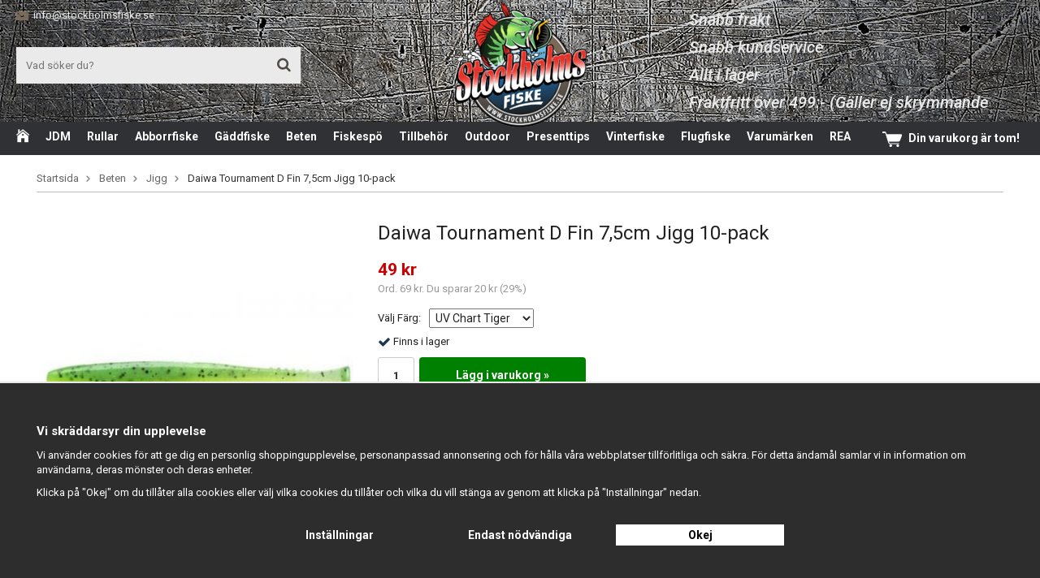

--- FILE ---
content_type: text/html; charset=UTF-8
request_url: https://stockholmsfiske.se/beten/jigg/daiwa-tournament-d-fin-7-5cm-jigg-10-pack/
body_size: 15633
content:
<!doctype html>
<html lang="sv">
<head>
	<meta http-equiv="content-type" content="text/html; charset=utf-8">

	<title>Jigg | Stockholms Fiske</title>

	<meta name="description" content="Daiwa Tournament D-Fin är tillverkad i Japan, framtagen i ett mjukt gummimaterial och är utrustad med en paddeltail som rör sig även vid långsam invevning. Kan riggas med traditionell jiggskalle eller med offsetkrok till texas- &amp; carolinarig">
	<meta name="keywords" content="daiwa,jigg,tournamentjigg">
	<meta name="robots" content="index, follow">
	<meta name="viewport" content="width=device-width, initial-scale=1, maximum-scale=1">
	<!-- WIKINGGRUPPEN 7.0.7 -->

	<link rel="shortcut icon" href="/favicon2.png">
	<link href='//fonts.googleapis.com/css?family=Roboto:400,700,400italic,300italic,300,500,500italic,700italic' rel='stylesheet' type='text/css'>
	<link rel="stylesheet" href="/frontend/view_desktop/css/compiled238.css">
<link rel="canonical" href="https://stockholmsfiske.se/beten/jigg/daiwa-tournament-d-fin-7-5cm-jigg-10-pack/">
<script>
			window.dataLayer = window.dataLayer || [];
			function gtag(){dataLayer.push(arguments);}

			gtag('consent', 'default', {
				'ad_storage': 'denied',
				'analytics_storage': 'denied',
				'ad_user_data': 'denied',
				'ad_personalization': 'denied'
			});

			window.updateGoogleConsents = (function () {
				let consents = {};
				let timeout;
				const addConsents = (function() {
					let executed = false;
					return function() {
						if (!executed) {
							executed = true;
							gtag('consent', 'update', consents);
							delete window.updateGoogleConsents;
						}
					}
				})();

				return function (obj) {
					consents = { ...consents, ...obj };
					clearTimeout(timeout);
					setTimeout(addConsents, 25);
				}
			})();
		</script><script>
			document.addEventListener('DOMContentLoaded', function(){
				$(document).on('acceptCookies2', function() {
					$('body').append(atob('PHNjcmlwdD51cGRhdGVHb29nbGVDb25zZW50cyh7ICdhZF9zdG9yYWdlJzogJ2dyYW50ZWQnIH0pOzwvc2NyaXB0Pg=='));
				});
			});
			</script><script>
			document.addEventListener('DOMContentLoaded', function(){
				$(document).on('acceptCookies1', function() {
					$('body').append(atob('PHNjcmlwdD51cGRhdGVHb29nbGVDb25zZW50cyh7ICdhbmFseXRpY3Nfc3RvcmFnZSc6ICdncmFudGVkJyB9KTs8L3NjcmlwdD4='));
				});
			});
			</script><script>
			document.addEventListener('DOMContentLoaded', function(){
				$(document).on('acceptCookies1', function() {
					$('body').append(atob('PHNjcmlwdD51cGRhdGVHb29nbGVDb25zZW50cyh7ICdhZF91c2VyX2RhdGEnOiAnZ3JhbnRlZCcgfSk7PC9zY3JpcHQ+'));
				});
			});
			</script><script>
			document.addEventListener('DOMContentLoaded', function(){
				$(document).on('acceptCookies1', function() {
					$('body').append(atob('PHNjcmlwdD51cGRhdGVHb29nbGVDb25zZW50cyh7ICdhZF9wZXJzb25hbGl6YXRpb24nOiAnZ3JhbnRlZCcgfSk7PC9zY3JpcHQ+'));
				});
			});
			</script><script>
			document.addEventListener('DOMContentLoaded', function(){
				$(document).on('denyCookies2', function() {
					$('body').append(atob('PHNjcmlwdD51cGRhdGVHb29nbGVDb25zZW50cyh7ICdhZF9zdG9yYWdlJzogJ2RlbmllZCcgfSk7PC9zY3JpcHQ+'));
				});
			});
			</script><script>
			document.addEventListener('DOMContentLoaded', function(){
				$(document).on('denyCookies1', function() {
					$('body').append(atob('PHNjcmlwdD51cGRhdGVHb29nbGVDb25zZW50cyh7ICdhbmFseXRpY3Nfc3RvcmFnZSc6ICdkZW5pZWQnIH0pOzwvc2NyaXB0Pg=='));
				});
			});
			</script><script>
			document.addEventListener('DOMContentLoaded', function(){
				$(document).on('denyCookies1', function() {
					$('body').append(atob('PHNjcmlwdD51cGRhdGVHb29nbGVDb25zZW50cyh7ICdhZF91c2VyX2RhdGEnOiAnZGVuaWVkJyB9KTs8L3NjcmlwdD4='));
				});
			});
			</script><script>
			document.addEventListener('DOMContentLoaded', function(){
				$(document).on('denyCookies1', function() {
					$('body').append(atob('PHNjcmlwdD51cGRhdGVHb29nbGVDb25zZW50cyh7ICdhZF9wZXJzb25hbGl6YXRpb24nOiAnZGVuaWVkJyB9KTs8L3NjcmlwdD4='));
				});
			});
			</script><script async src="https://www.googletagmanager.com/gtag/js?id=UA-21585694-1"></script>
			<script>window.dataLayer = window.dataLayer || [];
			function gtag(){dataLayer.push(arguments);}
			gtag("js", new Date());
			gtag("config", "UA-21585694-1", {"currency":"SEK"});gtag("event", "view_item", {"items":{"id":"daiwa-211479","name":"Daiwa Tournament D Fin 7,5cm Jigg 10-pack","brand":"Daiwa","category":"beten\/jigg","price":49}}); </script><script>
			if (typeof dataLayer == 'undefined') {var dataLayer = [];}
		    if (typeof gtag === 'undefined') {
		        function gtag() {
		            dataLayer.push(arguments)
		        }
		    }gtag('set', 'url_passthrough', true);gtag('set', 'ads_data_redaction', true);dataLayer.push({"ecommerce":{"currencyCode":"SEK","detail":{"products":[{"name":"Daiwa Tournament D Fin 7,5cm Jigg 10-pack","id":"daiwa-211479","price":49,"category":"beten\/jigg"}]}}}); dataLayer.push({"event":"fireRemarketing","remarketing_params":{"ecomm_prodid":"daiwa-211479","ecomm_category":"beten\/jigg","ecomm_totalvalue":49,"isSaleItem":true,"ecomm_pagetype":"product"}}); (function(w,d,s,l,i){w[l]=w[l]||[];w[l].push({'gtm.start':
			new Date().getTime(),event:'gtm.js'});var f=d.getElementsByTagName(s)[0],
			j=d.createElement(s),dl=l!='dataLayer'?'&l='+l:'';j.async=true;j.src=
			'//www.googletagmanager.com/gtm.js?id='+i+dl;f.parentNode.insertBefore(j,f);
			})(window,document,'script','dataLayer','GTM-WGVVGGV')
			</script><meta name="google-site-verification" content="j-rNBT-uDtao70caE3UQbvsyjACy258uiE_-0DEB3ZM" />

<!-- Google Tag Manager -->
<script>/*(function(w,d,s,l,i){w[l]=w[l]||[];w[l].push({'gtm.start':
new Date().getTime(),event:'gtm.js'});var f=d.getElementsByTagName(s)[0],
j=d.createElement(s),dl=l!='dataLayer'?'&l='+l:'';j.async=true;j.src=
'https://www.googletagmanager.com/gtm.js?id='+i+dl;f.parentNode.insertBefore(j,f);
})(window,document,'script','dataLayer','GTM-WGVVGGV');*/</script>
<!-- End Google Tag Manager -->
<link rel="stylesheet" type="text/css" href="/js/jquery.fancybox-2.15/jquery.fancybox.css" media="screen">	
	</head>
	<body itemscope itemtype="http://schema.org/WebPage"><div id="fb-root"></div><div class="l-header-holder clearfix">
	<div class="l-header clearfix">
		<div class="l-header__left">
			<div class="l-header__left__top">
				<ul>
	<li><img alt="" src="/userfiles/images/envelope.png" style="width: 15px; height: 11px;">&nbsp;&nbsp;<a href="/cdn-cgi/l/email-protection#224b4c444d6251564d41494a4d4e4f51444b5149470c5147"><span class="__cf_email__" data-cfemail="97fef9f1f8d7e4e3f8f4fcfff8fbfae4f1fee4fcf2b9e4f2">[email&#160;protected]</span></a></li>
</ul>

			</div>
			<div class="l-header__left__bottom"><form method="get" action="/search/" class="site-search">
						<input type="hidden" name="lang" value="sv"><input type="search" name="q" class="neutral-btn site-search__input  js-autocomplete-input" placeholder="Vad söker du?"><button type="submit" class="neutral-btn site-search__btn"><i class="wgr-icon icon-search"></i></button>
				</form>
			</div>
		</div>
		<div class="l-header__right">
			<div class="l-header__right__inner">
				<ul>
	<li>Snabb frakt</li>
	<li>Snabb kundservice</li>
	<li>Allt i lager</li>
	<li>Fraktfritt &ouml;ver 499:- (G&auml;ller ej skrymmande varor)</li>
</ul>

			</div>
		</div>
		<div class="l-header__middle">
			<a class="site-logo" href="/">
				<img src="/frontend/view_desktop/design/logo_sv.png" alt="Stockholms Fiske &amp; Fritid AB">
			</a>
		</div></div>
</div>
<div class="l-menubar-holder clearfix">
	<div class="l-menubar clearfix"><ul class="nav site-nav mega-menu" itemscope itemtype="http://schema.org/SiteNavigationElement"><li class="site-nav__home"><a href="/" title="Tillbaka till startsidan" itemprop="url"><i class="wgr-icon icon-home"></i></a></li><li class="has-dropdown"><a href="/jdm/" itemprop="url">JDM<i class="wgr-icon icon-arrow-down5"></i></a><ul class="dropdown"><li ><a href="/jdm/rullar/" itemprop="url">Rullar</a></li><li ><a href="/jdm/fiskespon/" itemprop="url">Fiskespön</a><ul ><li ><a href="/jdm/fiskespon/spinnspon/" itemprop="url">Spinnspön</a></li><li ><a href="/jdm/fiskespon/haspelspon/" itemprop="url">Haspelspön</a></li></ul></li><li ><a href="/jdm/jiggar/" itemprop="url">Jiggar</a></li><li ><a href="/jdm/hardbeten/" itemprop="url">Hårdbeten</a></li><li ><a href="/jdm/linor/" itemprop="url">Linor</a><ul ><li ><a href="/jdm/linor/flatlina/" itemprop="url">Flätlina</a></li><li ><a href="/jdm/linor/nylonlinor/" itemprop="url">Nylonlinor</a></li><li ><a href="/jdm/linor/fluorocarbonlinor/" itemprop="url">Fluorocarbonlinor</a></li></ul></li><li ><a href="/jdm/tillbehor/" itemprop="url">Tillbehör</a></li></ul></li><li class="has-dropdown"><a href="/rullar/" itemprop="url">Rullar<i class="wgr-icon icon-arrow-down5"></i></a><ul class="dropdown"><li ><a href="/rullar/haspelrullar/" itemprop="url">Haspelrullar</a></li><li ><a href="/rullar/multirullar-spinnrullar/" itemprop="url">Multirullar/Spinnrullar</a></li></ul></li><li class="has-dropdown"><a href="/abborrfiske/" itemprop="url">Abborrfiske<i class="wgr-icon icon-arrow-down5"></i></a><ul class="dropdown"><li ><a href="/abborrfiske/rullar/" itemprop="url">Rullar</a><ul ><li ><a href="/abborrfiske/rullar/haspelrullar/" itemprop="url">Haspelrullar</a></li><li ><a href="/abborrfiske/rullar/multirullar/" itemprop="url">Multirullar</a></li></ul></li><li ><a href="/abborrfiske/spon/" itemprop="url">Spön</a><ul ><li ><a href="/abborrfiske/spon/spinnspon/" itemprop="url">Spinnspön</a></li><li ><a href="/abborrfiske/spon/haspelspon/" itemprop="url">Haspelspön</a></li></ul></li><li ><a href="/abborrfiske/jiggar/" itemprop="url">Jiggar</a></li><li ><a href="/abborrfiske/jiggskallar-vikter/" itemprop="url">Jiggskallar/Vikter</a></li><li ><a href="/abborrfiske/hardbeten/" itemprop="url">Hårdbeten</a></li><li ><a href="/abborrfiske/tillbehor/" itemprop="url">Tillbehör</a></li></ul></li><li class="has-dropdown"><a href="/gaddfiske/" itemprop="url">Gäddfiske<i class="wgr-icon icon-arrow-down5"></i></a><ul class="dropdown"><li ><a href="/gaddfiske/haspelspon/" itemprop="url">Haspelspön</a></li><li ><a href="/gaddfiske/spinnspon/" itemprop="url">Spinnspön</a></li><li ><a href="/gaddfiske/jiggar/" itemprop="url">Jiggar</a></li><li ><a href="/gaddfiske/beten/" itemprop="url">Beten</a></li></ul></li><li class="has-dropdown"><a href="/beten/" itemprop="url">Beten<i class="wgr-icon icon-arrow-down5"></i></a><ul class="dropdown"><li ><a href="/beten/jigg/" itemprop="url">Jigg</a></li><li ><a href="/beten/hardbeten/" itemprop="url">Hårdbeten</a></li><li ><a href="/beten/tailbeten/" itemprop="url">Tailbeten</a></li><li ><a href="/beten/jerkbaits/" itemprop="url">Jerkbaits</a></li><li ><a href="/beten/ytbeten/" itemprop="url">Ytbeten</a></li><li ><a href="/beten/havsfiske/" itemprop="url">Havsfiske</a></li><li ><a href="/beten/skeddrag/" itemprop="url">Skeddrag</a></li><li ><a href="/beten/spinnare/" itemprop="url">Spinnare</a></li><li ><a href="/beten/spinnerbait/" itemprop="url">Spinnerbait</a></li><li ><a href="/beten/blanken/" itemprop="url">Blänken</a></li></ul></li><li class="has-dropdown"><a href="/fiskespo/" itemprop="url">Fiskespö<i class="wgr-icon icon-arrow-down5"></i></a><ul class="dropdown"><li ><a href="/fiskespo/fiskeset-combos/" itemprop="url">Fiskeset / Combos</a></li><li ><a href="/fiskespo/havsfiskespon/" itemprop="url">Havsfiskespön</a></li><li ><a href="/fiskespo/haspelspon/" itemprop="url">Haspelspön</a></li><li ><a href="/fiskespo/spinnspon/" itemprop="url">Spinnspön</a></li></ul></li><li class="has-dropdown"><a href="/tillbehor/" itemprop="url">Tillbehör<i class="wgr-icon icon-arrow-down5"></i></a><ul class="dropdown"><li ><a href="/tillbehor/askar-boxar-vaskor/" itemprop="url">Askar/Boxar/Väskor</a></li><li ><a href="/tillbehor/jigghuvud-krokar/" itemprop="url">Jigghuvud / Krokar</a></li><li ><a href="/tillbehor/beteslas-lekande-fjaderringar/" itemprop="url">Beteslås / Lekande / Fjäderringar</a></li><li ><a href="/tillbehor/ficklampa-pannlampa/" itemprop="url">Ficklampa / pannlampa</a></li><li ><a href="/tillbehor/havar/" itemprop="url">Håvar</a></li><li ><a href="/tillbehor/fiskelinor/" itemprop="url">Fiskelinor</a></li><li ><a href="/tillbehor/mete/" itemprop="url">Mete</a></li><li ><a href="/tillbehor/myggmedel/" itemprop="url">Myggmedel</a></li><li ><a href="/tillbehor/solglasogon/" itemprop="url">Solglasögon</a></li><li ><a href="/tillbehor/spohallare/" itemprop="url">Spöhållare</a></li><li ><a href="/tillbehor/sanke/" itemprop="url">Sänke</a></li><li ><a href="/tillbehor/tafs-stinger-tafsmaterial/" itemprop="url">Tafs/Stinger/Tafsmaterial</a></li><li ><a href="/tillbehor/elektronik/" itemprop="url">Elektronik</a></li><li ><a href="/tillbehor/trolling-tillbehor/" itemprop="url">Trolling tillbehör</a></li><li ><a href="/tillbehor/verktyg/" itemprop="url">Verktyg</a></li><li ><a href="/tillbehor/vag/" itemprop="url">Våg</a></li></ul></li><li class="has-dropdown"><a href="/outdoor/" itemprop="url">Outdoor<i class="wgr-icon icon-arrow-down5"></i></a><ul class="dropdown"><li ><a href="/outdoor/klader-skor/" itemprop="url">Kläder & Skor</a><ul ><li ><a href="/outdoor/klader-skor/barnklader-barnskor/" itemprop="url">Barnkläder & Barnskor</a></li><li ><a href="/outdoor/klader-skor/handskar-vantar/" itemprop="url">Handskar & Vantar</a></li><li ><a href="/outdoor/klader-skor/mossor-kepsar/" itemprop="url">Mössor & Kepsar</a></li><li ><a href="/outdoor/klader-skor/skor-stovlar/" itemprop="url">Skor & Stövlar</a></li><li ><a href="/outdoor/klader-skor/strumpor-underklader/" itemprop="url">Strumpor & Underkläder</a></li><li ><a href="/outdoor/klader-skor/understall/" itemprop="url">Underställ</a></li></ul></li><li ><a href="/outdoor/friluftsliv-uteliv/" itemprop="url">Friluftsliv & Uteliv</a></li><li ><a href="/outdoor/kylvaskor/" itemprop="url">Kylväskor</a></li><li ><a href="/outdoor/jakt/" itemprop="url">Jakt</a></li></ul></li><li ><a href="/presenttips/" itemprop="url">Presenttips</a></li><li ><a href="/vinterfiske/" itemprop="url">Vinterfiske</a></li><li ><a href="/flugfiske/" itemprop="url">Flugfiske</a></li><li class="has-dropdown"><a href="/varumarken/" itemprop="url">Varumärken<i class="wgr-icon icon-arrow-down5"></i></a><ul class="dropdown"><li ><a href="/varumarken/megabass/" itemprop="url">Megabass</a></li><li ><a href="/varumarken/duo-international/" itemprop="url">Duo International</a></li><li ><a href="/varumarken/geecrack/" itemprop="url">Geecrack</a></li><li ><a href="/varumarken/gan-craft/" itemprop="url">Gan Craft</a></li><li ><a href="/varumarken/shimano/" itemprop="url">Shimano</a></li><li ><a href="/varumarken/daiwa/" itemprop="url">Daiwa</a></li><li ><a href="/varumarken/zenaq/" itemprop="url">Zenaq</a></li><li ><a href="/varumarken/noike/" itemprop="url">Noike</a></li><li ><a href="/varumarken/ygk/" itemprop="url">Ygk</a></li><li ><a href="/varumarken/sunline/" itemprop="url">Sunline</a></li><li ><a href="/varumarken/seaguar/" itemprop="url">Seaguar</a></li><li ><a href="/varumarken/abu-garcia/" itemprop="url">Abu Garcia</a></li><li ><a href="/varumarken/illex/" itemprop="url">Illex</a></li><li ><a href="/varumarken/gunki/" itemprop="url">Gunki</a></li><li ><a href="/varumarken/savage-gear/" itemprop="url">Savage Gear</a></li><li ><a href="/varumarken/mukai/" itemprop="url">Mukai</a></li><li ><a href="/varumarken/x-zone-lures/" itemprop="url">X-Zone Lures</a></li><li ><a href="/varumarken/deps/" itemprop="url">Deps</a></li><li ><a href="/varumarken/d-a-m/" itemprop="url">D-a-m</a></li><li ><a href="/varumarken/bite-of-bleak/" itemprop="url">Bite Of Bleak</a></li><li ><a href="/varumarken/lurefans/" itemprop="url">Lurefans</a></li><li ><a href="/varumarken/strike-king/" itemprop="url">Strike King</a></li><li ><a href="/varumarken/fox-rage/" itemprop="url">Fox Rage</a></li><li ><a href="/varumarken/gloomis/" itemprop="url">G.Loomis</a></li><li ><a href="/varumarken/lemigo/" itemprop="url">Lemigo</a></li><li ><a href="/varumarken/meiho/" itemprop="url">Meiho</a></li><li ><a href="/varumarken/decoy/" itemprop="url">Decoy</a></li><li ><a href="/varumarken/keitech/" itemprop="url">Keitech</a></li><li ><a href="/varumarken/reins/" itemprop="url">Reins</a></li><li ><a href="/varumarken/zappu/" itemprop="url">Zappu</a></li><li ><a href="/varumarken/ryugi-japan/" itemprop="url">Ryugi Japan</a></li><li ><a href="/varumarken/strike-pro/" itemprop="url">Strike Pro</a></li><li ><a href="/varumarken/lucky-john/" itemprop="url">Lucky John</a></li><li ><a href="/varumarken/stanley/" itemprop="url">Stanley</a></li><li ><a href="/varumarken/costa/" itemprop="url">Costa</a></li><li ><a href="/varumarken/life-wear/" itemprop="url">Life Wear®</a></li><li ><a href="/varumarken/wiges/" itemprop="url">Wiges</a></li><li ><a href="/varumarken/igloo/" itemprop="url">Igloo</a></li><li ><a href="/varumarken/berkley/" itemprop="url">Berkley</a></li><li ><a href="/varumarken/darts/" itemprop="url">Darts</a></li><li ><a href="/varumarken/plano/" itemprop="url">Plano</a></li><li ><a href="/varumarken/vision-flyfishing/" itemprop="url">Vision Flyfishing</a></li><li ><a href="/varumarken/okuma/" itemprop="url">Okuma</a></li><li ><a href="/varumarken/svartzonker/" itemprop="url">Svartzonker</a></li><li ><a href="/varumarken/shakespeare/" itemprop="url">Shakespeare</a></li><li ><a href="/varumarken/osp/" itemprop="url">Osp</a></li><li ><a href="/varumarken/bait-breath/" itemprop="url">Bait Breath</a></li><li ><a href="/varumarken/kolmax/" itemprop="url">Kolmax</a></li><li ><a href="/varumarken/z-man/" itemprop="url">Z-Man</a></li><li ><a href="/varumarken/hideup/" itemprop="url">Hideup</a></li><li ><a href="/varumarken/raid-japan/" itemprop="url">Raid Japan</a></li></ul></li><li><a href="/campaigns/" itemprop="url">REA</a></li></ul><div id="topcart-holder">
					<div id="topcart-area"><img src="/frontend/view_desktop/design/topcart_cartsymbol.png" class="topcart-icon" alt="Cart">Din varukorg är tom!<div id="topcart-hoverarea"></div></div>
				  </div>
			  <div id="popcart"></div></div>
</div><div class="l-holder clearfix"><div class="l-mobile-header"><button class="neutral-btn mini-menu"><i class="wgr-icon icon-list2"></i></button>			<button class="neutral-btn mini-search"><i class="wgr-icon icon-search"></i></button>
			<a href="/"><img src="/frontend/view_desktop/design/logo_sv.png" class="mini-site-logo" alt="Stockholms Fiske &amp; Fritid AB"></a><button class="neutral-btn mini-cart" onclick="goToURL('/checkout/')"><div class="mini-cart-inner"><i class="wgr-icon icon-cart topcart-icon"></i></div></button></div><div class="l-content clearfix">
		<div class="l-sidebar-primary" itemscope itemtype="http://schema.org/WPSideBar"><div itemscope itemtype="http://schema.org/SiteNavigationElement">
			<form class="lang-changer" name="valutaval" action="javascript:void(0)"><select class="wipe" name="valuta" onchange="setCurrency(this.options[this.selectedIndex].text)"><option>DKK</option><option>EUR</option><option selected>SEK</option></select></form><br></div><div class="module module-darkbg">
		<h5 class="module__heading module-h-darkbg">Produkter</h5>
		<div class="module__body" itemscope itemtype="http://schema.org/SiteNavigationElement"><ul class="listmenu listmenu-0"><li>
					<a href="/jdm/" title="JDM" itemprop="url">JDM<i class="menu-node js-menu-node wgr-icon icon-arrow-right5" data-arrows="icon-arrow-down5 icon-arrow-right5"></i></a><ul class="listmenu listmenu-1"><li>
					<a href="/jdm/rullar/" title="Rullar" itemprop="url">Rullar</a></li><li>
					<a href="/jdm/fiskespon/" title="Fiskespön" itemprop="url">Fiskespön<i class="menu-node js-menu-node wgr-icon icon-arrow-right5" data-arrows="icon-arrow-down5 icon-arrow-right5"></i></a><ul class="listmenu listmenu-2"><li>
					<a href="/jdm/fiskespon/spinnspon/" title="Spinnspön" itemprop="url">Spinnspön</a></li><li>
					<a href="/jdm/fiskespon/haspelspon/" title="Haspelspön" itemprop="url">Haspelspön</a></li></ul></li><li>
					<a href="/jdm/jiggar/" title="Jiggar" itemprop="url">Jiggar</a></li><li>
					<a href="/jdm/hardbeten/" title="Hårdbeten" itemprop="url">Hårdbeten</a></li><li>
					<a href="/jdm/linor/" title="Linor" itemprop="url">Linor<i class="menu-node js-menu-node wgr-icon icon-arrow-right5" data-arrows="icon-arrow-down5 icon-arrow-right5"></i></a><ul class="listmenu listmenu-2"><li>
					<a href="/jdm/linor/flatlina/" title="Flätlina" itemprop="url">Flätlina</a></li><li>
					<a href="/jdm/linor/nylonlinor/" title="Nylonlinor" itemprop="url">Nylonlinor</a></li><li>
					<a href="/jdm/linor/fluorocarbonlinor/" title="Fluorocarbonlinor" itemprop="url">Fluorocarbonlinor</a></li></ul></li><li>
					<a href="/jdm/tillbehor/" title="Tillbehör" itemprop="url">Tillbehör</a></li></ul></li><li>
					<a href="/rullar/" title="Rullar" itemprop="url">Rullar<i class="menu-node js-menu-node wgr-icon icon-arrow-right5" data-arrows="icon-arrow-down5 icon-arrow-right5"></i></a><ul class="listmenu listmenu-1"><li>
					<a href="/rullar/haspelrullar/" title="Haspelrullar" itemprop="url">Haspelrullar</a></li><li>
					<a href="/rullar/multirullar-spinnrullar/" title="Multirullar/Spinnrullar" itemprop="url">Multirullar/Spinnrullar</a></li></ul></li><li>
					<a href="/abborrfiske/" title="Abborrfiske" itemprop="url">Abborrfiske<i class="menu-node js-menu-node wgr-icon icon-arrow-right5" data-arrows="icon-arrow-down5 icon-arrow-right5"></i></a><ul class="listmenu listmenu-1"><li>
					<a href="/abborrfiske/rullar/" title="Rullar" itemprop="url">Rullar<i class="menu-node js-menu-node wgr-icon icon-arrow-right5" data-arrows="icon-arrow-down5 icon-arrow-right5"></i></a><ul class="listmenu listmenu-2"><li>
					<a href="/abborrfiske/rullar/haspelrullar/" title="Haspelrullar" itemprop="url">Haspelrullar</a></li><li>
					<a href="/abborrfiske/rullar/multirullar/" title="Multirullar" itemprop="url">Multirullar</a></li></ul></li><li>
					<a href="/abborrfiske/spon/" title="Spön" itemprop="url">Spön<i class="menu-node js-menu-node wgr-icon icon-arrow-right5" data-arrows="icon-arrow-down5 icon-arrow-right5"></i></a><ul class="listmenu listmenu-2"><li>
					<a href="/abborrfiske/spon/spinnspon/" title="Spinnspön" itemprop="url">Spinnspön</a></li><li>
					<a href="/abborrfiske/spon/haspelspon/" title="Haspelspön" itemprop="url">Haspelspön</a></li></ul></li><li>
					<a href="/abborrfiske/jiggar/" title="Jiggar" itemprop="url">Jiggar</a></li><li>
					<a href="/abborrfiske/jiggskallar-vikter/" title="Jiggskallar/Vikter" itemprop="url">Jiggskallar/Vikter</a></li><li>
					<a href="/abborrfiske/hardbeten/" title="Hårdbeten" itemprop="url">Hårdbeten</a></li><li>
					<a href="/abborrfiske/tillbehor/" title="Tillbehör" itemprop="url">Tillbehör</a></li></ul></li><li>
					<a href="/gaddfiske/" title="Gäddfiske" itemprop="url">Gäddfiske<i class="menu-node js-menu-node wgr-icon icon-arrow-right5" data-arrows="icon-arrow-down5 icon-arrow-right5"></i></a><ul class="listmenu listmenu-1"><li>
					<a href="/gaddfiske/haspelspon/" title="Haspelspön" itemprop="url">Haspelspön</a></li><li>
					<a href="/gaddfiske/spinnspon/" title="Spinnspön" itemprop="url">Spinnspön</a></li><li>
					<a href="/gaddfiske/jiggar/" title="Jiggar" itemprop="url">Jiggar</a></li><li>
					<a href="/gaddfiske/beten/" title="Beten" itemprop="url">Beten</a></li></ul></li><li class="is-listmenu-opened">
					<a class="selected" href="/beten/" title="Beten" itemprop="url">Beten<i class="menu-node js-menu-node wgr-icon icon-arrow-down5" data-arrows="icon-arrow-down5 icon-arrow-right5"></i></a><ul class="listmenu listmenu-1"><li class="is-listmenu-opened">
					<a class="selected" href="/beten/jigg/" title="Jigg" itemprop="url">Jigg</a></li><li>
					<a href="/beten/hardbeten/" title="Hårdbeten" itemprop="url">Hårdbeten</a></li><li>
					<a href="/beten/tailbeten/" title="Tailbeten" itemprop="url">Tailbeten</a></li><li>
					<a href="/beten/jerkbaits/" title="Jerkbaits" itemprop="url">Jerkbaits</a></li><li>
					<a href="/beten/ytbeten/" title="Ytbeten" itemprop="url">Ytbeten</a></li><li>
					<a href="/beten/havsfiske/" title="Havsfiske" itemprop="url">Havsfiske</a></li><li>
					<a href="/beten/skeddrag/" title="Skeddrag" itemprop="url">Skeddrag</a></li><li>
					<a href="/beten/spinnare/" title="Spinnare" itemprop="url">Spinnare</a></li><li>
					<a href="/beten/spinnerbait/" title="Spinnerbait" itemprop="url">Spinnerbait</a></li><li>
					<a href="/beten/blanken/" title="Blänken" itemprop="url">Blänken</a></li></ul></li><li>
					<a href="/fiskespo/" title="Fiskespö" itemprop="url">Fiskespö<i class="menu-node js-menu-node wgr-icon icon-arrow-right5" data-arrows="icon-arrow-down5 icon-arrow-right5"></i></a><ul class="listmenu listmenu-1"><li>
					<a href="/fiskespo/fiskeset-combos/" title="Fiskeset / Combos" itemprop="url">Fiskeset / Combos</a></li><li>
					<a href="/fiskespo/havsfiskespon/" title="Havsfiskespön" itemprop="url">Havsfiskespön</a></li><li>
					<a href="/fiskespo/haspelspon/" title="Haspelspön" itemprop="url">Haspelspön</a></li><li>
					<a href="/fiskespo/spinnspon/" title="Spinnspön" itemprop="url">Spinnspön</a></li></ul></li><li>
					<a href="/tillbehor/" title="Tillbehör" itemprop="url">Tillbehör<i class="menu-node js-menu-node wgr-icon icon-arrow-right5" data-arrows="icon-arrow-down5 icon-arrow-right5"></i></a><ul class="listmenu listmenu-1"><li>
					<a href="/tillbehor/askar-boxar-vaskor/" title="Askar/Boxar/Väskor" itemprop="url">Askar/Boxar/Väskor</a></li><li>
					<a href="/tillbehor/jigghuvud-krokar/" title="Jigghuvud / Krokar" itemprop="url">Jigghuvud / Krokar</a></li><li>
					<a href="/tillbehor/beteslas-lekande-fjaderringar/" title="Beteslås / Lekande / Fjäderringar" itemprop="url">Beteslås / Lekande / Fjäderringar</a></li><li>
					<a href="/tillbehor/ficklampa-pannlampa/" title="Ficklampa / pannlampa" itemprop="url">Ficklampa / pannlampa</a></li><li>
					<a href="/tillbehor/havar/" title="Håvar" itemprop="url">Håvar</a></li><li>
					<a href="/tillbehor/fiskelinor/" title="Fiskelinor" itemprop="url">Fiskelinor</a></li><li>
					<a href="/tillbehor/mete/" title="Mete" itemprop="url">Mete</a></li><li>
					<a href="/tillbehor/myggmedel/" title="Myggmedel" itemprop="url">Myggmedel</a></li><li>
					<a href="/tillbehor/solglasogon/" title="Solglasögon" itemprop="url">Solglasögon</a></li><li>
					<a href="/tillbehor/spohallare/" title="Spöhållare" itemprop="url">Spöhållare</a></li><li>
					<a href="/tillbehor/sanke/" title="Sänke" itemprop="url">Sänke</a></li><li>
					<a href="/tillbehor/tafs-stinger-tafsmaterial/" title="Tafs/Stinger/Tafsmaterial" itemprop="url">Tafs/Stinger/Tafsmaterial</a></li><li>
					<a href="/tillbehor/elektronik/" title="Elektronik" itemprop="url">Elektronik</a></li><li>
					<a href="/tillbehor/trolling-tillbehor/" title="Trolling tillbehör" itemprop="url">Trolling tillbehör</a></li><li>
					<a href="/tillbehor/verktyg/" title="Verktyg" itemprop="url">Verktyg</a></li><li>
					<a href="/tillbehor/vag/" title="Våg" itemprop="url">Våg</a></li></ul></li><li>
					<a href="/outdoor/" title="Outdoor" itemprop="url">Outdoor<i class="menu-node js-menu-node wgr-icon icon-arrow-right5" data-arrows="icon-arrow-down5 icon-arrow-right5"></i></a><ul class="listmenu listmenu-1"><li>
					<a href="/outdoor/klader-skor/" title="Kläder &amp; Skor" itemprop="url">Kläder & Skor<i class="menu-node js-menu-node wgr-icon icon-arrow-right5" data-arrows="icon-arrow-down5 icon-arrow-right5"></i></a><ul class="listmenu listmenu-2"><li>
					<a href="/outdoor/klader-skor/barnklader-barnskor/" title="Barnkläder &amp; Barnskor" itemprop="url">Barnkläder & Barnskor</a></li><li>
					<a href="/outdoor/klader-skor/handskar-vantar/" title="Handskar &amp; Vantar" itemprop="url">Handskar & Vantar</a></li><li>
					<a href="/outdoor/klader-skor/mossor-kepsar/" title="Mössor &amp; Kepsar" itemprop="url">Mössor & Kepsar</a></li><li>
					<a href="/outdoor/klader-skor/skor-stovlar/" title="Skor &amp; Stövlar" itemprop="url">Skor & Stövlar</a></li><li>
					<a href="/outdoor/klader-skor/strumpor-underklader/" title="Strumpor &amp; Underkläder" itemprop="url">Strumpor & Underkläder</a></li><li>
					<a href="/outdoor/klader-skor/understall/" title="Underställ" itemprop="url">Underställ</a></li></ul></li><li>
					<a href="/outdoor/friluftsliv-uteliv/" title="Friluftsliv &amp; Uteliv" itemprop="url">Friluftsliv & Uteliv</a></li><li>
					<a href="/outdoor/kylvaskor/" title="Kylväskor" itemprop="url">Kylväskor</a></li><li>
					<a href="/outdoor/jakt/" title="Jakt" itemprop="url">Jakt</a></li></ul></li><li>
					<a href="/presenttips/" title="Presenttips" itemprop="url">Presenttips</a></li><li>
					<a href="/vinterfiske/" title="Vinterfiske" itemprop="url">Vinterfiske</a></li><li>
					<a href="/flugfiske/" title="Flugfiske" itemprop="url">Flugfiske</a></li><li>
					<a href="/varumarken/" title="Varumärken" itemprop="url">Varumärken<i class="menu-node js-menu-node wgr-icon icon-arrow-right5" data-arrows="icon-arrow-down5 icon-arrow-right5"></i></a><ul class="listmenu listmenu-1"><li>
					<a href="/varumarken/megabass/" title="Megabass" itemprop="url">Megabass</a></li><li>
					<a href="/varumarken/duo-international/" title="Duo International" itemprop="url">Duo International</a></li><li>
					<a href="/varumarken/geecrack/" title="Geecrack" itemprop="url">Geecrack</a></li><li>
					<a href="/varumarken/gan-craft/" title="Gan Craft" itemprop="url">Gan Craft</a></li><li>
					<a href="/varumarken/shimano/" title="Shimano" itemprop="url">Shimano</a></li><li>
					<a href="/varumarken/daiwa/" title="Daiwa" itemprop="url">Daiwa</a></li><li>
					<a href="/varumarken/zenaq/" title="Zenaq" itemprop="url">Zenaq</a></li><li>
					<a href="/varumarken/noike/" title="Noike" itemprop="url">Noike</a></li><li>
					<a href="/varumarken/ygk/" title="Ygk" itemprop="url">Ygk</a></li><li>
					<a href="/varumarken/sunline/" title="Sunline" itemprop="url">Sunline</a></li><li>
					<a href="/varumarken/seaguar/" title="Seaguar" itemprop="url">Seaguar</a></li><li>
					<a href="/varumarken/abu-garcia/" title="Abu Garcia" itemprop="url">Abu Garcia</a></li><li>
					<a href="/varumarken/illex/" title="Illex" itemprop="url">Illex</a></li><li>
					<a href="/varumarken/gunki/" title="Gunki" itemprop="url">Gunki</a></li><li>
					<a href="/varumarken/savage-gear/" title="Savage Gear" itemprop="url">Savage Gear</a></li><li>
					<a href="/varumarken/mukai/" title="Mukai" itemprop="url">Mukai</a></li><li>
					<a href="/varumarken/x-zone-lures/" title="X-Zone Lures" itemprop="url">X-Zone Lures</a></li><li>
					<a href="/varumarken/deps/" title="Deps" itemprop="url">Deps</a></li><li>
					<a href="/varumarken/d-a-m/" title="D-a-m" itemprop="url">D-a-m</a></li><li>
					<a href="/varumarken/bite-of-bleak/" title="Bite Of Bleak" itemprop="url">Bite Of Bleak</a></li><li>
					<a href="/varumarken/lurefans/" title="Lurefans" itemprop="url">Lurefans</a></li><li>
					<a href="/varumarken/strike-king/" title="Strike King" itemprop="url">Strike King</a></li><li>
					<a href="/varumarken/fox-rage/" title="Fox Rage" itemprop="url">Fox Rage</a></li><li>
					<a href="/varumarken/gloomis/" title="G.Loomis" itemprop="url">G.Loomis</a></li><li>
					<a href="/varumarken/lemigo/" title="Lemigo" itemprop="url">Lemigo</a></li><li>
					<a href="/varumarken/meiho/" title="Meiho" itemprop="url">Meiho</a></li><li>
					<a href="/varumarken/decoy/" title="Decoy" itemprop="url">Decoy</a></li><li>
					<a href="/varumarken/keitech/" title="Keitech" itemprop="url">Keitech</a></li><li>
					<a href="/varumarken/reins/" title="Reins" itemprop="url">Reins</a></li><li>
					<a href="/varumarken/zappu/" title="Zappu" itemprop="url">Zappu</a></li><li>
					<a href="/varumarken/ryugi-japan/" title="Ryugi Japan" itemprop="url">Ryugi Japan</a></li><li>
					<a href="/varumarken/strike-pro/" title="Strike Pro" itemprop="url">Strike Pro</a></li><li>
					<a href="/varumarken/lucky-john/" title="Lucky John" itemprop="url">Lucky John</a></li><li>
					<a href="/varumarken/stanley/" title="Stanley" itemprop="url">Stanley</a></li><li>
					<a href="/varumarken/costa/" title="Costa" itemprop="url">Costa</a></li><li>
					<a href="/varumarken/life-wear/" title="Life Wear®" itemprop="url">Life Wear®</a></li><li>
					<a href="/varumarken/wiges/" title="Wiges" itemprop="url">Wiges</a></li><li>
					<a href="/varumarken/igloo/" title="Igloo" itemprop="url">Igloo</a></li><li>
					<a href="/varumarken/berkley/" title="Berkley" itemprop="url">Berkley</a></li><li>
					<a href="/varumarken/darts/" title="Darts" itemprop="url">Darts</a></li><li>
					<a href="/varumarken/plano/" title="Plano" itemprop="url">Plano</a></li><li>
					<a href="/varumarken/vision-flyfishing/" title="Vision Flyfishing" itemprop="url">Vision Flyfishing</a></li><li>
					<a href="/varumarken/okuma/" title="Okuma" itemprop="url">Okuma</a></li><li>
					<a href="/varumarken/svartzonker/" title="Svartzonker" itemprop="url">Svartzonker</a></li><li>
					<a href="/varumarken/shakespeare/" title="Shakespeare" itemprop="url">Shakespeare</a></li><li>
					<a href="/varumarken/osp/" title="Osp" itemprop="url">Osp</a></li><li>
					<a href="/varumarken/bait-breath/" title="Bait Breath" itemprop="url">Bait Breath</a></li><li>
					<a href="/varumarken/kolmax/" title="Kolmax" itemprop="url">Kolmax</a></li><li>
					<a href="/varumarken/z-man/" title="Z-Man" itemprop="url">Z-Man</a></li><li>
					<a href="/varumarken/hideup/" title="Hideup" itemprop="url">Hideup</a></li><li>
					<a href="/varumarken/raid-japan/" title="Raid Japan" itemprop="url">Raid Japan</a></li></ul></li></ul><ul class="listmenu listmenu-0"><li>
			<a class="" href="/campaigns/" itemprop="url">REA</a>
			<div class="menu-node"></div>
		</li></ul>
		</div>
	</div><div class="module">
		<h5 class="module__heading">Övrigt</h5>
		<div class="module__body">
			<ul class="listmenu listmenu-0" itemscope itemtype="http://schema.org/SiteNavigationElement"><li><a class="" href="/info/leverans-info/" itemprop="url">Leverans info</a></li><li><a class="" href="/info/om-oss/" itemprop="url">Om oss</a></li><li><a class="" href="/info/spovard-och-rad/" itemprop="url">Spövård och råd!</a></li><li><a class="" href="/info/villkor/" itemprop="url">Villkor</a></li><li><a class="" href="/news/" itemprop="url">Nyheter</a></li><li><a class="" href="/newsletter/" itemprop="url">Nyhetsbrev</a></li><li><a class="" href="/links/" itemprop="url">Länkar</a></li><li><a class="" href="/contact/" itemprop="url">Kontakt</a></li><li><a class="" href="/about-cookies/" itemprop="url">Om cookies</a></li><li><a class="" href="/customer-login/" itemprop="url">Logga in</a></li>		</ul>
		</div>
	</div><div class="module">
			<h5 class="module__heading">Kundtjänst</h5>
			<div class="module__body"><p>Kontakta oss via mail :&nbsp;<a href="/cdn-cgi/l/email-protection#7811161e17380b0c171b13101714150b1e110b131d560b1d"><span class="__cf_email__" data-cfemail="dbb2b5bdb49ba8afb4b8b0b3b4b7b6a8bdb2a8b0bef5a8be">[email&#160;protected]</span></a></p>

<p>&nbsp;</p>
</div>
		</div><div class="module">
	<h5 class="module__heading">Stockholmsfiske på facebook</h5>
	<div class="module__body">
		<p>Stockholmsfiske p&aring; facebook</p>

		<div class="fb-like" data-href="https://www.facebook.com/StockholmsFiskeFritid" data-width="150px" data-layout="button_count" data-action="like" data-show-faces="true" data-share="true"></div>
	</div>
</div><div class="module">
	<h5 class="module__heading">Köpskydd</h5>
	<div class="module__body">
		<a href="https://www.pricerunner.se/kopskydd/registrera?merchant=44822" target="_blank"> <img src="https://www.pricerunner.se/images/i/kopskydd/widget.png" alt="PriceRunner Köpskydd"></a>
	</div>
</div></div><div class="l-main"><ol itemprop="breadcrumb" class="nav breadcrumbs clearfix">
		<li><a href="/">Startsida</a> <i class="wgr-icon icon-arrow-right5" style="vertical-align:middle;"></i></li><li><a href="/beten/" title="Beten">Beten</a> <i class="wgr-icon icon-arrow-right5" style="vertical-align:middle;"></i></li><li><a href="/beten/jigg/" title="Jigg">Jigg</a> <i class="wgr-icon icon-arrow-right5" style="vertical-align:middle;"></i></li><li>Daiwa Tournament D Fin 7,5cm Jigg 10-pack</li></ol><div class="l-inner" itemscope itemtype="http://schema.org/WebPageElement" itemprop="mainContentOfPage"><div itemprop="about" itemscope itemtype="http://schema.org/Product">
	<div class="l-product">
		<div class="l-product-col-1"><div id="currentBild" class="product-carousel"><a id="currentBildLink" href="https://stockholmsfiske.se/beten/jigg/daiwa-tournament-d-fin-7-5cm-jigg-10-pack/" title="Förstora bilden"><img src="/images/normal/tournamentdfinhottomato.jpg" alt="Daiwa Tournament D Fin 7,5cm Jigg 10-pack" itemprop="image"></a></div><div class="product-thumbs"><a class="fancyBoxLink" rel="produktbilder" href="/images/zoom/tournamentdfinhottomato.jpg"><img data-id="56093" data-optionids="17755" src="/images/list/tournamentdfinhottomato.jpg" alt="Daiwa Tournament D Fin 7,5cm Jigg 10-pack" id="thumb0"></a> <a class="fancyBoxLink" rel="produktbilder" href="/images/zoom/tournamentuvperch.jpg"><img data-id="56094" data-optionids="17753" src="/images/list/tournamentuvperch.jpg" alt="Daiwa Tournament D Fin 7,5cm Jigg 10-pack" id="thumb1"></a> <a class="fancyBoxLink" rel="produktbilder" href="/images/zoom/tournamentcrashcandy.jpg"><img data-id="56095" data-optionids="17751" src="/images/list/tournamentcrashcandy.jpg" alt="Daiwa Tournament D Fin 7,5cm Jigg 10-pack" id="thumb2"></a> <a class="fancyBoxLink" rel="produktbilder" href="/images/zoom/tournamentuvcharttiger.jpg"><img data-id="56096" data-optionids="17756" src="/images/list/tournamentuvcharttiger.jpg" alt="Daiwa Tournament D Fin 7,5cm Jigg 10-pack" id="thumb3"></a> <a class="fancyBoxLink" rel="produktbilder" href="/images/zoom/tournamentuvviolet.jpg"><img data-id="56097" data-optionids="17754" src="/images/list/tournamentuvviolet.jpg" alt="Daiwa Tournament D Fin 7,5cm Jigg 10-pack" id="thumb4"></a> <a class="fancyBoxLink" rel="produktbilder" href="/images/zoom/daiwa-tournament-scented-soft-shad-lure-dfin-orange-sunrise.jpg"><img data-id="56098" data-optionids="20617" src="/images/list/daiwa-tournament-scented-soft-shad-lure-dfin-orange-sunrise.jpg" alt="Daiwa Tournament D Fin 7,5cm Jigg 10-pack" id="thumb5"></a> </div><div class="hide-for-medium hidden-print"><div id="htmlfilm"><div class="video-wrapper"><iframe width="560" height="315" src="https://www.youtube.com/embed/5smuBNBY2xo" frameborder="0" allow="accelerometer; autoplay; encrypted-media; gyroscope; picture-in-picture" allowfullscreen></iframe></div></div><a class="btn" href="/wishlist/?action=add&id=7129">Lägg i önskelista</a><br><br><div id="AddThisButtonBEGIN"><br><br>			
			<a class="addthis_button" href="http://www.addthis.com/bookmark.php?v=250&amp;username=xa-4cadb1685a2d49fd"><img src="//s7.addthis.com/static/btn/v2/lg-share-sv.gif" width="125" height="16" alt="Bookmark and Share" style="border:0"></a>
			</div><br><div class="fb-like" data-href="https://stockholmsfiske.se/beten/jigg/daiwa-tournament-d-fin-7-5cm-jigg-10-pack/" data-send="false" data-width="390" data-show-faces="false"></div><br><br>
			<g:plusone></g:plusone><br><br>
			<a href="https://pinterest.com/pin/create/button/?url=https%3A%2F%2Fstockholmsfiske.se%2Fbeten%2Fjigg%2Fdaiwa-tournament-d-fin-7-5cm-jigg-10-pack%2F&media=https%3A%2F%2Fstockholmsfiske.se%2Fimages%2Fnormal%2Ftournamentdfinhottomato.jpg&description=Daiwa+Tournament+D+Fin+7%2C5cm+Jigg+10-pack" class="pin-it-button" count-layout="horizontal"><img border="0" src="//assets.pinterest.com/images/PinExt.png" title="Pin It on Pinterest"></a></div><div id="produktdata" class="hide-for-medium">
	<br><br>
	<b>Artikelnummer:</b><br>
	<span id="articleno">daiwa-211479</span><br>
	<div id="directLinkblock" class="hidden-print">
		<br>
		<b>Direktlänk:</b><br>
		<span id="directLink"><a rel="nofollow" href="https://stockholmsfiske.se/beten/jigg/daiwa-tournament-d-fin-7-5cm-jigg-10-pack/">Högerklicka och kopiera adressen</a></span>
	</div>
	<br></div></div>
	<div class="l-product-col-2">
		<h1 class="product-title" itemprop="name">Daiwa Tournament D Fin 7,5cm Jigg 10-pack</h1><form name="addToBasketForm" id="addToBasketForm"
			action="/checkout/?action=additem"
			method="post" onsubmit="return checkVisaProdSubmit()">
		<input type="hidden" id="aktivprislista" value="0">
		<input type="hidden" id="aktivprislistaprocent" value="100"><input type="hidden" id="avtalskund" value="0"><div class="product-price-field" itemprop="offers" itemscope itemtype="http://schema.org/Offer">
				<span id="prisruta" class="price produktpris">49 kr</span>
				<div id="duspararDiv">
					<span id="dusparar" class="muted"></span>
				</div><link itemprop="availability" href="https://schema.org/InStock"><meta itemprop="priceCurrency" content="SEK">
				<meta itemprop="price" content="49">
				</div><table border="0" cellspacing="0" cellpadding="0"><tbody><tr>
						<td class="product-option-spacing">Välj Färg:</td>
						<td class="product-option-spacing">
							<select class="js-options" id="val3222" name="val3222" onchange="updateValSum()"><option value="17751">UV Crush Candy</option><option value="17753">UV Perch</option><option value="17754">UV Violet</option><option value="17755">UV Hot Tomato</option><option value="17756" selected>UV Chart Tiger</option><option value="20617">Orange Sunrise</option></select></td></tr></tbody></table><div id="addToCardButtonDiv">
				<div class="product-stock">
					<div id="lagerstatusFinns" class="product-stock-item in-stock">
						<i class="wgr-icon icon-check"></i> <span class="product-stock-item__text">Finns i lager</span>
					</div>
					<div id="lagerstatusBestallningsvara" class="product-stock-item on-order"> 
						<span class="product-stock-item__text"><i class="wgr-icon icon-info2"></i> Finns ej i lagret</span>
					</div>
					<div id="lagerstatusFinnsNagra" class="product-stock-item soon-out-of-stock">
						<i class="wgr-icon icon-info2"></i> <span class="product-stock-item__text js-replace-stock-text">.</span>
					</div>
				</div>
				
				<div class="product-cart-button-wrapper">
					<input type="text" NAME="antal" title="Antal" class="product-quantity" maxlength="3" value="1" onkeyup="updateValSum()">&nbsp;
	            
					<a class="btn btn--primary visaprodBuyButton" href="#" onclick="return visaProdSubmit()">Lägg i varukorg &raquo;</a>			
				</div>
			</div>
			<div id="lagerstatusFinnsEj" class="product-stock product-stock-item out-of-stock">
				<i class="wgr-icon icon-times"></i> <span class="product-stock-item__text">Finns ej i lagret</span>
			</div><div id="stafflandemain"></div>
		<input type="hidden" id="hasStafflande" value="false">
		<input type="hidden" name="staffAntalFras" value="Antal">
		<input type="hidden" name="staffPrisFras" value="Pris /st">
		<input type="hidden" name="ordPrisFras" value="Ord.">
		<input type="hidden" name="valdKombination" value="24644">
		<input type="hidden" name="varamoms" value="25">
		<input type="hidden" name="inKampanj" value="1">
		<input type="hidden" name="hasValalternativ" value="1">
		<input type="hidden" name="id" value="7129">
		<input type="hidden" name="bestallningsvara" value="0">
		<input type="hidden" name="lagergrans" value="0">
		<input type="hidden" name="defaultPrice" value="49"><div class="product-description"><b>Produktbeskrivning:</b>
		<div itemprop="description"><p>Daiwa Tournament D-Fin &auml;r tillverkad i Japan, framtagen i ett mjukt gummimaterial och &auml;r utrustad med en paddeltail som r&ouml;r sig &auml;ven vid l&aring;ngsam invevning. Kan riggas med traditionell jiggskalle eller med offsetkrok till texas- &amp; carolinarig tack vare det sk&aring;rade utf&ouml;randet i b&aring;de rygg och buk.<br>
<br>
Gummiblandningen har salt tillsatt vilket ger ett stadigare utf&ouml;rande &auml;ven om du v&auml;ljer att fiska med riktigt l&auml;tta jiggskallar eller med en viktat offsetkrok. Smaksatt med bl&auml;ckfisk vilket ger det d&auml;r lilla extra f&ouml;r att locka abborrarna till hugg.<br>
&nbsp;</p>

<p>L&auml;ngd: 7,5cm&nbsp;</p>

<p>F&ouml;rpackning med 10st&nbsp;</p></div>
		<br><br><div style="width:210px; height:80px" 
					class="klarna-widget klarna-part-payment"
					data-layout="pale-v2"
					data-eid="K519820_776c3b9001e4" 
					data-locale="sv_se"
					data-price="49"
					data-invoice-fee="0">
			   </div></div></form></div></div></div>		<h5 class="highlight-bar">Rekommenderade tillbehör till denna produkt</h5>
				<ul class="grid-gallery grid-gallery--products js-product-items" data-slotid="4" data-listname="Rekommenderade tillbehör till denna produkt">
			<li class="product-item js-product-item" title="Osp DoLive Beaver 3&quot; 7-pack"  
			data-artno="odb3-tw109" data-title="Osp DoLive Beaver 3&quot; 7-pack" onclick="goToURL('https://stockholmsfiske.se/abborrfiske/jiggar/osp-dolive-beaver-3-7-pack/')" itemprop="offers" itemscope itemtype="http://schema.org/Offer">
						<div class="product-item__img">
							<a href="/abborrfiske/jiggar/osp-dolive-beaver-3-7-pack/"><img src="/images/list/amostra-dolive-beaver-4tw109-amezari.jpg" alt="Osp DoLive Beaver 3&quot; 7-pack" itemprop="image"></a>
						</div>
						<div class="product-item__body">
							<h3 class="product-item__heading" itemprop="name">Osp DoLive Beaver 3" 7-pack</h3><span class="price price-discount" itemprop="price">109 kr</span>&nbsp;<span class="muted price-orginal">129 kr</span><meta itemprop="priceCurrency" content="SEK">
				<div class="product-item__buttons">&nbsp;<a class="btn btn--primary" href="/abborrfiske/jiggar/osp-dolive-beaver-3-7-pack/">Köp</a><link itemprop="availability" href="https://schema.org/InStock"></div>
				 </div>
			  	</li><li class="product-item js-product-item" title="Megabass Spark Shad 3&quot;"  
			data-artno="4513473463761" data-title="Megabass Spark Shad 3&quot;" onclick="goToURL('https://stockholmsfiske.se/abborrfiske/jiggar/megabass-spark-shad-3/')" itemprop="offers" itemscope itemtype="http://schema.org/Offer">
						<div class="product-item__img">
							<a href="/abborrfiske/jiggar/megabass-spark-shad-3/"><img src="/images/list/4_spark_shad_wakasagi_grande-37003.png" alt="Megabass Spark Shad 3&quot;" itemprop="image"></a>
						</div>
						<div class="product-item__body">
							<h3 class="product-item__heading" itemprop="name">Megabass Spark Shad 3"</h3><span class="price price-discount" itemprop="price">109 kr</span>&nbsp;<span class="muted price-orginal">129 kr</span><meta itemprop="priceCurrency" content="SEK">
				<div class="product-item__buttons">&nbsp;<a class="btn btn--primary" href="/abborrfiske/jiggar/megabass-spark-shad-3/">Köp</a><link itemprop="availability" href="https://schema.org/InStock"></div>
				 </div>
			  	</li><li class="product-item js-product-item" title="Keitech Easy Shiner 3,5&quot; 7-pack"  
			data-artno="4560262623189" data-title="Keitech Easy Shiner 3,5&quot; 7-pack" onclick="goToURL('https://stockholmsfiske.se/abborrfiske/jiggar/keitech-easy-shiner-3-5-7-pack/')" itemprop="offers" itemscope itemtype="http://schema.org/Offer">
						<div class="product-item__img">
							<a href="/abborrfiske/jiggar/keitech-easy-shiner-3-5-7-pack/"><img src="/images/list/keitechbluegill.png" alt="Keitech Easy Shiner 3,5&quot; 7-pack" itemprop="image"></a>
						</div>
						<div class="product-item__body">
							<h3 class="product-item__heading" itemprop="name">Keitech Easy Shiner 3,5" 7-pack</h3><span class="price price-discount" itemprop="price">62 kr</span>&nbsp;<span class="muted price-orginal">89 kr</span><meta itemprop="priceCurrency" content="SEK">
				<div class="product-item__buttons">&nbsp;<a class="btn btn--primary" href="/abborrfiske/jiggar/keitech-easy-shiner-3-5-7-pack/">Köp</a><link itemprop="availability" href="https://schema.org/InStock"></div>
				 </div>
			  	</li><li class="product-item js-product-item" title="Hideup Coike Shrimp 6.5cm"  
			data-artno="4560192427567" data-title="Hideup Coike Shrimp 6.5cm" onclick="goToURL('https://stockholmsfiske.se/abborrfiske/jiggar/hideup-coike-shrimp-65cm/')" itemprop="offers" itemscope itemtype="http://schema.org/Offer">
						<div class="product-item__img">
							<a href="/abborrfiske/jiggar/hideup-coike-shrimp-65cm/"><img src="/images/list/4582563780149.png" alt="Hideup Coike Shrimp" itemprop="image"></a>
						</div>
						<div class="product-item__body">
							<h3 class="product-item__heading" itemprop="name">Hideup Coike Shrimp 6.5cm</h3><span class="price price-discount" itemprop="price">89 kr</span>&nbsp;<span class="muted price-orginal">139 kr</span><meta itemprop="priceCurrency" content="SEK">
				<div class="product-item__buttons">&nbsp;<a class="btn btn--primary buybuttonRuta" rel="nofollow" data-cid="24580" data-price="89"
							href="/checkout/?action=additem&amp;id=7108">Köp</a><link itemprop="availability" href="https://schema.org/InStock"></div>
				 </div>
			  	</li><li class="product-item js-product-item" title="Geecrack Pindy 2,8&quot; 8-pack"  
			data-artno="4571473547287" data-title="Geecrack Pindy 2,8&quot; 8-pack" onclick="goToURL('https://stockholmsfiske.se/abborrfiske/jiggar/geecrack-pindy-2-8-8-pack/')" itemprop="offers" itemscope itemtype="http://schema.org/Offer">
						<div class="product-item__img">
							<a href="/abborrfiske/jiggar/geecrack-pindy-2-8-8-pack/"><img src="/images/list/68b1c01f-ff3a-4063-8646-67712a6f6afa.jpg" alt="Geecrack Pindy 2,8&quot; 8-pack" itemprop="image"></a>
						</div>
						<div class="product-item__body">
							<h3 class="product-item__heading" itemprop="name">Geecrack Pindy 2,8" 8-pack</h3><span class="price price-discount" itemprop="price">79 kr</span>&nbsp;<span class="muted price-orginal">119 kr</span><meta itemprop="priceCurrency" content="SEK">
				<div class="product-item__buttons">&nbsp;<a class="btn btn--primary" href="/abborrfiske/jiggar/geecrack-pindy-2-8-8-pack/">Köp</a><link itemprop="availability" href="https://schema.org/InStock"></div>
				 </div>
			  	</li><li class="product-item js-product-item" title="Illex Scissor Comb"  
			data-artno="sensas-40976" data-title="Illex Scissor Comb" onclick="goToURL('https://stockholmsfiske.se/abborrfiske/jiggar/illex-scissor-comb/')" itemprop="offers" itemscope itemtype="http://schema.org/Offer">
						<div class="product-item__img">
							<a href="/abborrfiske/jiggar/illex-scissor-comb/"><img src="/images/list/scissorcombchartpearlsilver-14424.jpg" alt="Illex Scissor Comb" itemprop="image"></a>
						</div>
						<div class="product-item__body">
							<h3 class="product-item__heading" itemprop="name">Illex Scissor Comb</h3><span class="price price-discount" itemprop="price">79 kr</span>&nbsp;<span class="muted price-orginal">119 kr</span><meta itemprop="priceCurrency" content="SEK">
				<div class="product-item__buttons">&nbsp;<a class="btn btn--primary" href="/abborrfiske/jiggar/illex-scissor-comb/">Köp</a><link itemprop="availability" href="https://schema.org/InStock"></div>
				 </div>
			  	</li><li class="product-item js-product-item" title="X Zone Lures Ned Zone 3&quot; 8-pack"  
			data-artno="z-24272" data-title="X Zone Lures Ned Zone 3&quot; 8-pack" onclick="goToURL('https://stockholmsfiske.se/abborrfiske/jiggar/x-zone-lures-ned-zone-3-8-pack/')" itemprop="offers" itemscope itemtype="http://schema.org/Offer">
						<div class="product-item__img">
							<a href="/abborrfiske/jiggar/x-zone-lures-ned-zone-3-8-pack/"><img src="/images/list/basscandy-42779.jpg" alt="X Zone Lures Ned Zone 3&quot; 8-pack" itemprop="image"></a>
						</div>
						<div class="product-item__body">
							<h3 class="product-item__heading" itemprop="name">X Zone Lures Ned Zone 3" 8-pack</h3><span class="price price-discount" itemprop="price">59 kr</span>&nbsp;<span class="muted price-orginal">69 kr</span><meta itemprop="priceCurrency" content="SEK">
				<div class="product-item__buttons">&nbsp;<a class="btn btn--primary" href="/abborrfiske/jiggar/x-zone-lures-ned-zone-3-8-pack/">Köp</a><link itemprop="availability" href="https://schema.org/InStock"></div>
				 </div>
			  	</li><li class="product-item js-product-item" title="Keitech 3.3&quot; Fat Swing Impact 7-pack"  
			data-artno="4560262587276" data-title="Keitech 3.3&quot; Fat Swing Impact 7-pack" onclick="goToURL('https://stockholmsfiske.se/abborrfiske/jiggar/keitech-33-fat-swing-impact-7-pack/')" itemprop="offers" itemscope itemtype="http://schema.org/Offer">
						<div class="product-item__img">
							<a href="/abborrfiske/jiggar/keitech-33-fat-swing-impact-7-pack/"><img src="/images/list/33-fat-swing-impact-uv-lime-orange_1.jpg" alt="Keitech 3.3&quot; Fat Swing Impact 7-pack" itemprop="image"></a>
						</div>
						<div class="product-item__body">
							<h3 class="product-item__heading" itemprop="name">Keitech 3.3" Fat Swing Impact 7-pack</h3><span class="price price-discount" itemprop="price">62 kr</span>&nbsp;<span class="muted price-orginal">89 kr</span><meta itemprop="priceCurrency" content="SEK">
				<div class="product-item__buttons">&nbsp;<a class="btn btn--primary" href="/abborrfiske/jiggar/keitech-33-fat-swing-impact-7-pack/">Köp</a><link itemprop="availability" href="https://schema.org/InStock"></div>
				 </div>
			  	</li><li class="product-item js-product-item" title="Geecrack Gyro Star 3&quot; 8-pack"  
			data-artno="4571473541254" data-title="Geecrack Gyro Star 3&quot; 8-pack" onclick="goToURL('https://stockholmsfiske.se/abborrfiske/jiggar/geecrack-gyro-star-3-8-pack/')" itemprop="offers" itemscope itemtype="http://schema.org/Offer">
						<div class="product-item__img">
							<a href="/abborrfiske/jiggar/geecrack-gyro-star-3-8-pack/"><img src="/images/list/048.jpg" alt="Geecrack Gyro Star 3&quot; 8-pack" itemprop="image"></a>
						</div>
						<div class="product-item__body">
							<h3 class="product-item__heading" itemprop="name">Geecrack Gyro Star 3" 8-pack</h3><span class="price price-discount" itemprop="price">79 kr</span>&nbsp;<span class="muted price-orginal">119 kr</span><meta itemprop="priceCurrency" content="SEK">
				<div class="product-item__buttons">&nbsp;<a class="btn btn--primary" href="/abborrfiske/jiggar/geecrack-gyro-star-3-8-pack/">Köp</a><link itemprop="availability" href="https://schema.org/InStock"></div>
				 </div>
			  	</li><li class="product-item js-product-item" title="Megabass Custom Worm Hazedong Shad 3&quot; 8-pack"  
			data-artno="4513473379833" data-title="Megabass Custom Worm Hazedong Shad 3&quot; 8-pack" onclick="goToURL('https://stockholmsfiske.se/abborrfiske/jiggar/megabass-custom-worm-hazedong-shad-3-8-pack/')" itemprop="offers" itemscope itemtype="http://schema.org/Offer">
						<div class="product-item__img">
							<a href="/abborrfiske/jiggar/megabass-custom-worm-hazedong-shad-3-8-pack/"><img src="/images/list/hazedong_shad_3inch_main01.jpg" alt="Megabass Custom Worm Hazedong Shad 3&quot; 8-pack" itemprop="image"></a>
						</div>
						<div class="product-item__body">
							<h3 class="product-item__heading" itemprop="name">Megabass Custom Worm Hazedong Shad 3" 8-pack</h3><span class="price price-discount" itemprop="price">109 kr</span>&nbsp;<span class="muted price-orginal">129 kr</span><meta itemprop="priceCurrency" content="SEK">
				<div class="product-item__buttons">&nbsp;<a class="btn btn--primary" href="/abborrfiske/jiggar/megabass-custom-worm-hazedong-shad-3-8-pack/">Köp</a><link itemprop="availability" href="https://schema.org/InStock"></div>
				 </div>
			  	</li>		</ul>
				<h5 class="highlight-bar">Andra köpte även</h5>
				<ul class="grid-gallery grid-gallery--products js-product-items" data-slotid="24" data-listname="Andra köpte även">
			<li class="product-item js-product-item" title="Kylväska Igloo Thermal Tote 56"  
			data-artno="Igloo-59989" data-title="Kylväska Igloo Thermal Tote 56" onclick="goToURL('https://stockholmsfiske.se/outdoor/kylvaskor/kylvaska-igloo-thermal-tote-56/')" itemprop="offers" itemscope itemtype="http://schema.org/Offer">
						<div class="product-item__img">
							<a href="/outdoor/kylvaskor/kylvaska-igloo-thermal-tote-56/"><img src="/images/list/unknown-4-1.jpeg" alt="Igloo Thermal Tote 56" itemprop="image"></a>
						</div>
						<div class="product-item__body">
							<h3 class="product-item__heading" itemprop="name">Kylväska Igloo Thermal Tote 56</h3><span class="price price-discount" itemprop="price">199 kr</span>&nbsp;<span class="muted price-orginal">249 kr</span><meta itemprop="priceCurrency" content="SEK">
				<div class="product-item__buttons">&nbsp;<a class="btn btn--primary buybuttonRuta" rel="nofollow" data-cid="7301" data-price="199"
							href="/checkout/?action=additem&amp;id=3075">Köp</a><link itemprop="availability" href="https://schema.org/InStock"></div>
				 </div>
			  	</li><li class="product-item js-product-item" title="Lucky John Mr Greedy 12,5cm Jigg 3-pack"  
			data-artno="lucky-4750701376008" data-title="Lucky John Mr Greedy 12,5cm Jigg 3-pack" onclick="goToURL('https://stockholmsfiske.se/beten/jigg/lucky-john-mr-greedy-12-5cm-jigg-3-pack/')" itemprop="offers" itemscope itemtype="http://schema.org/Offer">
						<div class="product-item__img">
							<a href="/beten/jigg/lucky-john-mr-greedy-12-5cm-jigg-3-pack/"><img src="/images/list/mrgreedypurpleplum-79033.jpg" alt="Lucky John Mr Greedy 12,5cm Jigg 3-pack" itemprop="image"></a>
						</div>
						<div class="product-item__body">
							<h3 class="product-item__heading" itemprop="name">Lucky John Mr Greedy 12,5cm Jigg 3-pack</h3><span class="price price-discount" itemprop="price">39 kr</span>&nbsp;<span class="muted price-orginal">79 kr</span><meta itemprop="priceCurrency" content="SEK">
				<div class="product-item__buttons">&nbsp;<a class="btn btn--primary" href="/beten/jigg/lucky-john-mr-greedy-12-5cm-jigg-3-pack/">Köp</a><link itemprop="availability" href="https://schema.org/InStock"></div>
				 </div>
			  	</li><li class="product-item js-product-item" title="Lucky John Long John 10,5 cm Jigg 6-pack"  
			data-artno="lucky-4750701374868" data-title="Lucky John Long John 10,5 cm Jigg 6-pack" onclick="goToURL('https://stockholmsfiske.se/beten/jigg/lucky-john-long-john-10-5-cm-jigg-6-pack/')" itemprop="offers" itemscope itemtype="http://schema.org/Offer">
						<div class="product-item__img">
							<a href="/beten/jigg/lucky-john-long-john-10-5-cm-jigg-6-pack/"><img src="/images/list/longjohngreenpumpkin-97901.jpg" alt="Lucky John Long John 10,5 cm Jigg 6-pack" itemprop="image"></a>
						</div>
						<div class="product-item__body">
							<h3 class="product-item__heading" itemprop="name">Lucky John Long John 10,5 cm Jigg 6-pack</h3><span class="price price-discount" itemprop="price">39 kr</span>&nbsp;<span class="muted price-orginal">69 kr</span><meta itemprop="priceCurrency" content="SEK">
				<div class="product-item__buttons">&nbsp;<a class="btn btn--primary" href="/beten/jigg/lucky-john-long-john-10-5-cm-jigg-6-pack/">Köp</a><link itemprop="availability" href="https://schema.org/InStock"></div>
				 </div>
			  	</li><li class="product-item js-product-item" title="Costa Rooster 580p Blue Matte Black Solglasögon"  
			data-artno="costa rooster 580p blue matte black" data-title="Costa Rooster 580p Blue Matte Black Solglasögon" onclick="goToURL('https://stockholmsfiske.se/tillbehor/solglasogon/costa-rooster-580p-blue-matte-black-solglasogon/')" itemprop="offers" itemscope itemtype="http://schema.org/Offer">
						<div class="product-item__img">
							<a href="/tillbehor/solglasogon/costa-rooster-580p-blue-matte-black-solglasogon/"><img src="/images/list/sku_ro01blue_angle2_xl.jpg" alt="Costa Rooster 580p Blue Matte Black Solglasögon" itemprop="image"></a>
						</div>
						<div class="product-item__body">
							<h3 class="product-item__heading" itemprop="name">Costa Rooster 580p Blue Matte Black Solglasögon</h3><span class="price price-discount" itemprop="price">999 kr</span>&nbsp;<span class="muted price-orginal">2 499 kr</span><meta itemprop="priceCurrency" content="SEK">
				<div class="product-item__buttons">&nbsp;<a class="btn btn--primary buybuttonRuta" rel="nofollow" data-cid="7669" data-price="999"
							href="/checkout/?action=additem&amp;id=3150">Köp</a><link itemprop="availability" href="https://schema.org/InStock"></div>
				 </div>
			  	</li><li class="product-item js-product-item" title="Costa Cortez 580p Blackout Silver Solglasögon"  
			data-artno="costa cortez 580p amber lens blackout" data-title="Costa Cortez 580p Blackout Silver Solglasögon" onclick="goToURL('https://stockholmsfiske.se/tillbehor/solglasogon/costa-cortez-580p-blackout-silver-solglasogon/')" itemprop="offers" itemscope itemtype="http://schema.org/Offer">
						<div class="product-item__img">
							<a href="/tillbehor/solglasogon/costa-cortez-580p-blackout-silver-solglasogon/"><img src="/images/list/costacortezblackoutsilver.jpg" alt="Costa Cortez 580p Blackout Silver Solglasögon" itemprop="image"></a>
						</div>
						<div class="product-item__body">
							<h3 class="product-item__heading" itemprop="name">Costa Cortez 580p Blackout Silver Solglasögon</h3><span class="price price-discount" itemprop="price">999 kr</span>&nbsp;<span class="muted price-orginal">1 999 kr</span><meta itemprop="priceCurrency" content="SEK">
				<div class="product-item__buttons">&nbsp;<a class="btn btn--primary buybuttonRuta" rel="nofollow" data-cid="7686" data-price="999"
							href="/checkout/?action=additem&amp;id=3164">Köp</a><link itemprop="availability" href="https://schema.org/InStock"></div>
				 </div>
			  	</li><li class="product-item js-product-item" title="Costa Clarity Kit"  
			data-artno="flydress-co-kc01" data-title="Costa Clarity Kit" onclick="goToURL('https://stockholmsfiske.se/tillbehor/solglasogon/costa-clarity-kit/')" itemprop="offers" itemscope itemtype="http://schema.org/Offer">
						<div class="product-item__img">
							<a href="/tillbehor/solglasogon/costa-clarity-kit/"><img src="/images/list/sku_9114_front_xl.png" alt="Costa Clarity Kit" itemprop="image"></a>
						</div>
						<div class="product-item__body">
							<h3 class="product-item__heading" itemprop="name">Costa Clarity Kit</h3><span class="price price-discount" itemprop="price">89 kr</span>&nbsp;<span class="muted price-orginal">169 kr</span><meta itemprop="priceCurrency" content="SEK">
				<div class="product-item__buttons">&nbsp;<a class="btn btn--primary buybuttonRuta" rel="nofollow" data-cid="7687" data-price="89"
							href="/checkout/?action=additem&amp;id=3165">Köp</a><link itemprop="availability" href="https://schema.org/InStock"></div>
				 </div>
			  	</li><li class="product-item js-product-item" title="Illex Scissor Comb"  
			data-artno="sensas-40976" data-title="Illex Scissor Comb" onclick="goToURL('https://stockholmsfiske.se/abborrfiske/jiggar/illex-scissor-comb/')" itemprop="offers" itemscope itemtype="http://schema.org/Offer">
						<div class="product-item__img">
							<a href="/abborrfiske/jiggar/illex-scissor-comb/"><img src="/images/list/scissorcombchartpearlsilver-14424.jpg" alt="Illex Scissor Comb" itemprop="image"></a>
						</div>
						<div class="product-item__body">
							<h3 class="product-item__heading" itemprop="name">Illex Scissor Comb</h3><span class="price price-discount" itemprop="price">79 kr</span>&nbsp;<span class="muted price-orginal">119 kr</span><meta itemprop="priceCurrency" content="SEK">
				<div class="product-item__buttons">&nbsp;<a class="btn btn--primary" href="/abborrfiske/jiggar/illex-scissor-comb/">Köp</a><link itemprop="availability" href="https://schema.org/InStock"></div>
				 </div>
			  	</li><li class="product-item js-product-item" title="Illex Waver Shrimp 2,8&quot; Jigg 8-pack"  
			data-artno="SENSAS--26486" data-title="Illex Waver Shrimp 2,8&quot; Jigg 8-pack" onclick="goToURL('https://stockholmsfiske.se/abborrfiske/jiggar/illex-waver-shrimp-2-8-jigg-8-pack/')" itemprop="offers" itemscope itemtype="http://schema.org/Offer">
						<div class="product-item__img">
							<a href="/abborrfiske/jiggar/illex-waver-shrimp-2-8-jigg-8-pack/"><img src="/images/list/chartlimechartflake.jpg" alt="Illex Waver Shrimp 2,8&quot; Jigg 8-pack" itemprop="image"></a>
						</div>
						<div class="product-item__body">
							<h3 class="product-item__heading" itemprop="name">Illex Waver Shrimp 2,8" Jigg 8-pack</h3><span class="price price-discount" itemprop="price">79 kr</span>&nbsp;<span class="muted price-orginal">129 kr</span><meta itemprop="priceCurrency" content="SEK">
				<div class="product-item__buttons">&nbsp;<a class="btn btn--primary buybuttonRuta" rel="nofollow" data-cid="7768" data-price="79"
							href="/checkout/?action=additem&amp;id=3185">Köp</a><link itemprop="availability" href="https://schema.org/InStock"></div>
				 </div>
			  	</li><li class="product-item js-product-item" title="Gunki Hard Safe Bag 36 Fiskeväska"  
			data-artno="sensas-23719" data-title="Gunki Hard Safe Bag 36 Fiskeväska" onclick="goToURL('https://stockholmsfiske.se/tillbehor/askar-boxar-vaskor/gunki-hard-safe-bag-36-fiskevaska/')" itemprop="offers" itemscope itemtype="http://schema.org/Offer">
						<div class="product-item__img">
							<a href="/tillbehor/askar-boxar-vaskor/gunki-hard-safe-bag-36-fiskevaska/"><img src="/images/list/gunki-hard-safe-bag-36.jpg" alt="Gunki Hard Safe Bag 36 Fiskeväska" itemprop="image"></a>
						</div>
						<div class="product-item__body">
							<h3 class="product-item__heading" itemprop="name">Gunki Hard Safe Bag 36 Fiskeväska</h3><span class="price price-discount" itemprop="price">499 kr</span>&nbsp;<span class="muted price-orginal">839 kr</span><meta itemprop="priceCurrency" content="SEK">
				<div class="product-item__buttons">&nbsp;<a class="btn btn--primary buybuttonRuta" rel="nofollow" data-cid="7774" data-price="499"
							href="/checkout/?action=additem&amp;id=3186">Köp</a><link itemprop="availability" href="https://schema.org/InStock"></div>
				 </div>
			  	</li>		</ul>
		<script data-cfasync="false" src="/cdn-cgi/scripts/5c5dd728/cloudflare-static/email-decode.min.js"></script><script type="text/javascript">
var valAlternativSelects = new Array();valAlternativSelects.push('val3222');var kombinationer = new Array(); var newComb;newComb = new Object;
				newComb.lagertyp = 2;
				newComb.lagret = 14;
				newComb.pris = 69;
				newComb.kampanjpris = 49;
				newComb.prislistapris = '';
				newComb.dbid = 24644;
				newComb.selectedImageID = 56096;
				newComb.artno = 'daiwa-211479';
				newComb.alternativ = new Array();newComb.alternativ.push(17756);newComb.alternativ.sort();kombinationer.push(newComb);newComb = new Object;
				newComb.lagertyp = 2;
				newComb.lagret = 22;
				newComb.pris = 69;
				newComb.kampanjpris = 49;
				newComb.prislistapris = '';
				newComb.dbid = 24639;
				newComb.selectedImageID = 56095;
				newComb.artno = 'daiwa-211480';
				newComb.alternativ = new Array();newComb.alternativ.push(17751);newComb.alternativ.sort();kombinationer.push(newComb);newComb = new Object;
				newComb.lagertyp = 2;
				newComb.lagret = 11;
				newComb.pris = 69;
				newComb.kampanjpris = 49;
				newComb.prislistapris = '';
				newComb.dbid = 24641;
				newComb.selectedImageID = 56094;
				newComb.artno = 'daiwa-211483';
				newComb.alternativ = new Array();newComb.alternativ.push(17753);newComb.alternativ.sort();kombinationer.push(newComb);newComb = new Object;
				newComb.lagertyp = 2;
				newComb.lagret = 3;
				newComb.pris = 69;
				newComb.kampanjpris = 49;
				newComb.prislistapris = '';
				newComb.dbid = 24642;
				newComb.selectedImageID = 56097;
				newComb.artno = 'daiwa-211484';
				newComb.alternativ = new Array();newComb.alternativ.push(17754);newComb.alternativ.sort();kombinationer.push(newComb);newComb = new Object;
				newComb.lagertyp = 2;
				newComb.lagret = 21;
				newComb.pris = 69;
				newComb.kampanjpris = 49;
				newComb.prislistapris = '';
				newComb.dbid = 24643;
				newComb.selectedImageID = 56093;
				newComb.artno = 'daiwa-211481';
				newComb.alternativ = new Array();newComb.alternativ.push(17755);newComb.alternativ.sort();kombinationer.push(newComb);newComb = new Object;
				newComb.lagertyp = 2;
				newComb.lagret = 1;
				newComb.pris = 69;
				newComb.kampanjpris = 49;
				newComb.prislistapris = '';
				newComb.dbid = 27870;
				newComb.selectedImageID = 56098;
				newComb.artno = '4059845125771';
				newComb.alternativ = new Array();newComb.alternativ.push(20617);newComb.alternativ.sort();kombinationer.push(newComb);
</script></div></div></div></div>	</div><div class="l-footer-holder">
	<div class="l-footer" itemscope itemtype="http://schema.org/WPFooter"><div class="l-footer-col-1"><h3>Kontakta oss</h3>

<p>&nbsp;</p>

<p>Stockholms Fiske &amp; Fritid AB<br>
<a href="/cdn-cgi/l/email-protection#244d4a424b6457504b474f4c4b484957424d574f410a5741"><span class="__cf_email__" data-cfemail="6b02050d042b181f04080003040706180d0218000e45180e">[email&#160;protected]</span></a><br>
&nbsp;</p>

<h5>&nbsp;</h5>

<p>&nbsp;</p>
</div><div class="l-footer-col-2"><h3>Övrigt</h3>
		<div>
			<ul><li><a class="" href="/info/leverans-info/" itemprop="url">Leverans info</a></li><li><a class="" href="/info/om-oss/" itemprop="url">Om oss</a></li><li><a class="" href="/info/spovard-och-rad/" itemprop="url">Spövård och råd!</a></li><li><a class="" href="/info/villkor/" itemprop="url">Villkor</a></li><li><a class="" href="/news/" itemprop="url">Nyheter</a></li><li><a class="" href="/newsletter/" itemprop="url">Nyhetsbrev</a></li><li><a class="" href="/links/" itemprop="url">Länkar</a></li><li><a class="" href="/contact/" itemprop="url">Kontakt</a></li><li><a class="" href="/about-cookies/" itemprop="url">Om cookies</a></li><li><a class="" href="/customer-login/" itemprop="url">Logga in</a></li>		</ul>
		</div></div><div class="l-footer-col-3">
		<h3>Nyhetsbrev</h3>

<p>Prenumerera f&ouml;r produktnyheter, erbjudanden mm.</p>

		<form action="/newsletter/" method="post" id="footerNewsletterForm">
			<input type="text" name="epost" class="newsletter-input" style="margin-bottom:5px;" size="20" value="E-post..."
				onfocus="if (this.value=='E-post...') this.value=''"
				onblur="if (this.value=='') this.value='E-post...'">
			<a class="btn" href="#" onclick="return footerNewsletterFormSubmit()">OK</a>
		</form>
	</div></div></div><div class="l-footer-col-4">
	<div class="facebook-holder">
		<a href="https://www.facebook.com/StockholmsFiskeFritid"><h5 class="module__heading"><p>Stockholmsfiske p&aring; facebook</p>
</h5></a>
		<div class="module__body">
			<div class="fb-like" data-href="https://www.facebook.com/StockholmsFiskeFritid" data-width="150px" data-layout="button_count" data-action="like" data-show-faces="true" data-share="true"></div>
		</div>
	</div>
	
	<div class="pricerunner-holder">
		<h5 class="module__heading">Köpskydd</h5>
		<div class="module__body">
			<a href="https://www.pricerunner.se/kopskydd/registrera?merchant=44822" target="_blank"> <img src="https://www.pricerunner.se/images/i/kopskydd/widget.png" alt="PriceRunner Köpskydd"></a>
		</div>
	</div>
</div><div class="l-footer-bottom-holder">
	<div class="l-footer-bottom">			<img class="payment-logo payment-logo--list" alt="Klarna" src="//wgrremote.se/img/logos/klarna/klarna.svg">
			</div>
	
</div><div class="l-mobile-nav"><div class="mobile-module">
				<h5 class="mobile-module__heading">Produkter</h5><ul class="mobile-listmenu mobile-listmenu-0"><li>
					<a href="/jdm/" title="JDM" itemprop="url">JDM<i class="menu-node js-menu-node wgr-icon icon-arrow-right5" data-arrows="icon-arrow-down5 icon-arrow-right5"></i></a><ul class="mobile-listmenu mobile-listmenu-1"><li>
					<a href="/jdm/rullar/" title="Rullar" itemprop="url">Rullar</a></li><li>
					<a href="/jdm/fiskespon/" title="Fiskespön" itemprop="url">Fiskespön<i class="menu-node js-menu-node wgr-icon icon-arrow-right5" data-arrows="icon-arrow-down5 icon-arrow-right5"></i></a><ul class="mobile-listmenu mobile-listmenu-2"><li>
					<a href="/jdm/fiskespon/spinnspon/" title="Spinnspön" itemprop="url">Spinnspön</a></li><li>
					<a href="/jdm/fiskespon/haspelspon/" title="Haspelspön" itemprop="url">Haspelspön</a></li></ul></li><li>
					<a href="/jdm/jiggar/" title="Jiggar" itemprop="url">Jiggar</a></li><li>
					<a href="/jdm/hardbeten/" title="Hårdbeten" itemprop="url">Hårdbeten</a></li><li>
					<a href="/jdm/linor/" title="Linor" itemprop="url">Linor<i class="menu-node js-menu-node wgr-icon icon-arrow-right5" data-arrows="icon-arrow-down5 icon-arrow-right5"></i></a><ul class="mobile-listmenu mobile-listmenu-2"><li>
					<a href="/jdm/linor/flatlina/" title="Flätlina" itemprop="url">Flätlina</a></li><li>
					<a href="/jdm/linor/nylonlinor/" title="Nylonlinor" itemprop="url">Nylonlinor</a></li><li>
					<a href="/jdm/linor/fluorocarbonlinor/" title="Fluorocarbonlinor" itemprop="url">Fluorocarbonlinor</a></li></ul></li><li>
					<a href="/jdm/tillbehor/" title="Tillbehör" itemprop="url">Tillbehör</a></li></ul></li><li>
					<a href="/rullar/" title="Rullar" itemprop="url">Rullar<i class="menu-node js-menu-node wgr-icon icon-arrow-right5" data-arrows="icon-arrow-down5 icon-arrow-right5"></i></a><ul class="mobile-listmenu mobile-listmenu-1"><li>
					<a href="/rullar/haspelrullar/" title="Haspelrullar" itemprop="url">Haspelrullar</a></li><li>
					<a href="/rullar/multirullar-spinnrullar/" title="Multirullar/Spinnrullar" itemprop="url">Multirullar/Spinnrullar</a></li></ul></li><li>
					<a href="/abborrfiske/" title="Abborrfiske" itemprop="url">Abborrfiske<i class="menu-node js-menu-node wgr-icon icon-arrow-right5" data-arrows="icon-arrow-down5 icon-arrow-right5"></i></a><ul class="mobile-listmenu mobile-listmenu-1"><li>
					<a href="/abborrfiske/rullar/" title="Rullar" itemprop="url">Rullar<i class="menu-node js-menu-node wgr-icon icon-arrow-right5" data-arrows="icon-arrow-down5 icon-arrow-right5"></i></a><ul class="mobile-listmenu mobile-listmenu-2"><li>
					<a href="/abborrfiske/rullar/haspelrullar/" title="Haspelrullar" itemprop="url">Haspelrullar</a></li><li>
					<a href="/abborrfiske/rullar/multirullar/" title="Multirullar" itemprop="url">Multirullar</a></li></ul></li><li>
					<a href="/abborrfiske/spon/" title="Spön" itemprop="url">Spön<i class="menu-node js-menu-node wgr-icon icon-arrow-right5" data-arrows="icon-arrow-down5 icon-arrow-right5"></i></a><ul class="mobile-listmenu mobile-listmenu-2"><li>
					<a href="/abborrfiske/spon/spinnspon/" title="Spinnspön" itemprop="url">Spinnspön</a></li><li>
					<a href="/abborrfiske/spon/haspelspon/" title="Haspelspön" itemprop="url">Haspelspön</a></li></ul></li><li>
					<a href="/abborrfiske/jiggar/" title="Jiggar" itemprop="url">Jiggar</a></li><li>
					<a href="/abborrfiske/jiggskallar-vikter/" title="Jiggskallar/Vikter" itemprop="url">Jiggskallar/Vikter</a></li><li>
					<a href="/abborrfiske/hardbeten/" title="Hårdbeten" itemprop="url">Hårdbeten</a></li><li>
					<a href="/abborrfiske/tillbehor/" title="Tillbehör" itemprop="url">Tillbehör</a></li></ul></li><li>
					<a href="/gaddfiske/" title="Gäddfiske" itemprop="url">Gäddfiske<i class="menu-node js-menu-node wgr-icon icon-arrow-right5" data-arrows="icon-arrow-down5 icon-arrow-right5"></i></a><ul class="mobile-listmenu mobile-listmenu-1"><li>
					<a href="/gaddfiske/haspelspon/" title="Haspelspön" itemprop="url">Haspelspön</a></li><li>
					<a href="/gaddfiske/spinnspon/" title="Spinnspön" itemprop="url">Spinnspön</a></li><li>
					<a href="/gaddfiske/jiggar/" title="Jiggar" itemprop="url">Jiggar</a></li><li>
					<a href="/gaddfiske/beten/" title="Beten" itemprop="url">Beten</a></li></ul></li><li class="is-listmenu-opened">
					<a class="selected" href="/beten/" title="Beten" itemprop="url">Beten<i class="menu-node js-menu-node wgr-icon icon-arrow-down5" data-arrows="icon-arrow-down5 icon-arrow-right5"></i></a><ul class="mobile-listmenu mobile-listmenu-1"><li class="is-listmenu-opened">
					<a class="selected" href="/beten/jigg/" title="Jigg" itemprop="url">Jigg</a></li><li>
					<a href="/beten/hardbeten/" title="Hårdbeten" itemprop="url">Hårdbeten</a></li><li>
					<a href="/beten/tailbeten/" title="Tailbeten" itemprop="url">Tailbeten</a></li><li>
					<a href="/beten/jerkbaits/" title="Jerkbaits" itemprop="url">Jerkbaits</a></li><li>
					<a href="/beten/ytbeten/" title="Ytbeten" itemprop="url">Ytbeten</a></li><li>
					<a href="/beten/havsfiske/" title="Havsfiske" itemprop="url">Havsfiske</a></li><li>
					<a href="/beten/skeddrag/" title="Skeddrag" itemprop="url">Skeddrag</a></li><li>
					<a href="/beten/spinnare/" title="Spinnare" itemprop="url">Spinnare</a></li><li>
					<a href="/beten/spinnerbait/" title="Spinnerbait" itemprop="url">Spinnerbait</a></li><li>
					<a href="/beten/blanken/" title="Blänken" itemprop="url">Blänken</a></li></ul></li><li>
					<a href="/fiskespo/" title="Fiskespö" itemprop="url">Fiskespö<i class="menu-node js-menu-node wgr-icon icon-arrow-right5" data-arrows="icon-arrow-down5 icon-arrow-right5"></i></a><ul class="mobile-listmenu mobile-listmenu-1"><li>
					<a href="/fiskespo/fiskeset-combos/" title="Fiskeset / Combos" itemprop="url">Fiskeset / Combos</a></li><li>
					<a href="/fiskespo/havsfiskespon/" title="Havsfiskespön" itemprop="url">Havsfiskespön</a></li><li>
					<a href="/fiskespo/haspelspon/" title="Haspelspön" itemprop="url">Haspelspön</a></li><li>
					<a href="/fiskespo/spinnspon/" title="Spinnspön" itemprop="url">Spinnspön</a></li></ul></li><li>
					<a href="/tillbehor/" title="Tillbehör" itemprop="url">Tillbehör<i class="menu-node js-menu-node wgr-icon icon-arrow-right5" data-arrows="icon-arrow-down5 icon-arrow-right5"></i></a><ul class="mobile-listmenu mobile-listmenu-1"><li>
					<a href="/tillbehor/askar-boxar-vaskor/" title="Askar/Boxar/Väskor" itemprop="url">Askar/Boxar/Väskor</a></li><li>
					<a href="/tillbehor/jigghuvud-krokar/" title="Jigghuvud / Krokar" itemprop="url">Jigghuvud / Krokar</a></li><li>
					<a href="/tillbehor/beteslas-lekande-fjaderringar/" title="Beteslås / Lekande / Fjäderringar" itemprop="url">Beteslås / Lekande / Fjäderringar</a></li><li>
					<a href="/tillbehor/ficklampa-pannlampa/" title="Ficklampa / pannlampa" itemprop="url">Ficklampa / pannlampa</a></li><li>
					<a href="/tillbehor/havar/" title="Håvar" itemprop="url">Håvar</a></li><li>
					<a href="/tillbehor/fiskelinor/" title="Fiskelinor" itemprop="url">Fiskelinor</a></li><li>
					<a href="/tillbehor/mete/" title="Mete" itemprop="url">Mete</a></li><li>
					<a href="/tillbehor/myggmedel/" title="Myggmedel" itemprop="url">Myggmedel</a></li><li>
					<a href="/tillbehor/solglasogon/" title="Solglasögon" itemprop="url">Solglasögon</a></li><li>
					<a href="/tillbehor/spohallare/" title="Spöhållare" itemprop="url">Spöhållare</a></li><li>
					<a href="/tillbehor/sanke/" title="Sänke" itemprop="url">Sänke</a></li><li>
					<a href="/tillbehor/tafs-stinger-tafsmaterial/" title="Tafs/Stinger/Tafsmaterial" itemprop="url">Tafs/Stinger/Tafsmaterial</a></li><li>
					<a href="/tillbehor/elektronik/" title="Elektronik" itemprop="url">Elektronik</a></li><li>
					<a href="/tillbehor/trolling-tillbehor/" title="Trolling tillbehör" itemprop="url">Trolling tillbehör</a></li><li>
					<a href="/tillbehor/verktyg/" title="Verktyg" itemprop="url">Verktyg</a></li><li>
					<a href="/tillbehor/vag/" title="Våg" itemprop="url">Våg</a></li></ul></li><li>
					<a href="/outdoor/" title="Outdoor" itemprop="url">Outdoor<i class="menu-node js-menu-node wgr-icon icon-arrow-right5" data-arrows="icon-arrow-down5 icon-arrow-right5"></i></a><ul class="mobile-listmenu mobile-listmenu-1"><li>
					<a href="/outdoor/klader-skor/" title="Kläder &amp; Skor" itemprop="url">Kläder & Skor<i class="menu-node js-menu-node wgr-icon icon-arrow-right5" data-arrows="icon-arrow-down5 icon-arrow-right5"></i></a><ul class="mobile-listmenu mobile-listmenu-2"><li>
					<a href="/outdoor/klader-skor/barnklader-barnskor/" title="Barnkläder &amp; Barnskor" itemprop="url">Barnkläder & Barnskor</a></li><li>
					<a href="/outdoor/klader-skor/handskar-vantar/" title="Handskar &amp; Vantar" itemprop="url">Handskar & Vantar</a></li><li>
					<a href="/outdoor/klader-skor/mossor-kepsar/" title="Mössor &amp; Kepsar" itemprop="url">Mössor & Kepsar</a></li><li>
					<a href="/outdoor/klader-skor/skor-stovlar/" title="Skor &amp; Stövlar" itemprop="url">Skor & Stövlar</a></li><li>
					<a href="/outdoor/klader-skor/strumpor-underklader/" title="Strumpor &amp; Underkläder" itemprop="url">Strumpor & Underkläder</a></li><li>
					<a href="/outdoor/klader-skor/understall/" title="Underställ" itemprop="url">Underställ</a></li></ul></li><li>
					<a href="/outdoor/friluftsliv-uteliv/" title="Friluftsliv &amp; Uteliv" itemprop="url">Friluftsliv & Uteliv</a></li><li>
					<a href="/outdoor/kylvaskor/" title="Kylväskor" itemprop="url">Kylväskor</a></li><li>
					<a href="/outdoor/jakt/" title="Jakt" itemprop="url">Jakt</a></li></ul></li><li>
					<a href="/presenttips/" title="Presenttips" itemprop="url">Presenttips</a></li><li>
					<a href="/vinterfiske/" title="Vinterfiske" itemprop="url">Vinterfiske</a></li><li>
					<a href="/flugfiske/" title="Flugfiske" itemprop="url">Flugfiske</a></li><li>
					<a href="/varumarken/" title="Varumärken" itemprop="url">Varumärken<i class="menu-node js-menu-node wgr-icon icon-arrow-right5" data-arrows="icon-arrow-down5 icon-arrow-right5"></i></a><ul class="mobile-listmenu mobile-listmenu-1"><li>
					<a href="/varumarken/megabass/" title="Megabass" itemprop="url">Megabass</a></li><li>
					<a href="/varumarken/duo-international/" title="Duo International" itemprop="url">Duo International</a></li><li>
					<a href="/varumarken/geecrack/" title="Geecrack" itemprop="url">Geecrack</a></li><li>
					<a href="/varumarken/gan-craft/" title="Gan Craft" itemprop="url">Gan Craft</a></li><li>
					<a href="/varumarken/shimano/" title="Shimano" itemprop="url">Shimano</a></li><li>
					<a href="/varumarken/daiwa/" title="Daiwa" itemprop="url">Daiwa</a></li><li>
					<a href="/varumarken/zenaq/" title="Zenaq" itemprop="url">Zenaq</a></li><li>
					<a href="/varumarken/noike/" title="Noike" itemprop="url">Noike</a></li><li>
					<a href="/varumarken/ygk/" title="Ygk" itemprop="url">Ygk</a></li><li>
					<a href="/varumarken/sunline/" title="Sunline" itemprop="url">Sunline</a></li><li>
					<a href="/varumarken/seaguar/" title="Seaguar" itemprop="url">Seaguar</a></li><li>
					<a href="/varumarken/abu-garcia/" title="Abu Garcia" itemprop="url">Abu Garcia</a></li><li>
					<a href="/varumarken/illex/" title="Illex" itemprop="url">Illex</a></li><li>
					<a href="/varumarken/gunki/" title="Gunki" itemprop="url">Gunki</a></li><li>
					<a href="/varumarken/savage-gear/" title="Savage Gear" itemprop="url">Savage Gear</a></li><li>
					<a href="/varumarken/mukai/" title="Mukai" itemprop="url">Mukai</a></li><li>
					<a href="/varumarken/x-zone-lures/" title="X-Zone Lures" itemprop="url">X-Zone Lures</a></li><li>
					<a href="/varumarken/deps/" title="Deps" itemprop="url">Deps</a></li><li>
					<a href="/varumarken/d-a-m/" title="D-a-m" itemprop="url">D-a-m</a></li><li>
					<a href="/varumarken/bite-of-bleak/" title="Bite Of Bleak" itemprop="url">Bite Of Bleak</a></li><li>
					<a href="/varumarken/lurefans/" title="Lurefans" itemprop="url">Lurefans</a></li><li>
					<a href="/varumarken/strike-king/" title="Strike King" itemprop="url">Strike King</a></li><li>
					<a href="/varumarken/fox-rage/" title="Fox Rage" itemprop="url">Fox Rage</a></li><li>
					<a href="/varumarken/gloomis/" title="G.Loomis" itemprop="url">G.Loomis</a></li><li>
					<a href="/varumarken/lemigo/" title="Lemigo" itemprop="url">Lemigo</a></li><li>
					<a href="/varumarken/meiho/" title="Meiho" itemprop="url">Meiho</a></li><li>
					<a href="/varumarken/decoy/" title="Decoy" itemprop="url">Decoy</a></li><li>
					<a href="/varumarken/keitech/" title="Keitech" itemprop="url">Keitech</a></li><li>
					<a href="/varumarken/reins/" title="Reins" itemprop="url">Reins</a></li><li>
					<a href="/varumarken/zappu/" title="Zappu" itemprop="url">Zappu</a></li><li>
					<a href="/varumarken/ryugi-japan/" title="Ryugi Japan" itemprop="url">Ryugi Japan</a></li><li>
					<a href="/varumarken/strike-pro/" title="Strike Pro" itemprop="url">Strike Pro</a></li><li>
					<a href="/varumarken/lucky-john/" title="Lucky John" itemprop="url">Lucky John</a></li><li>
					<a href="/varumarken/stanley/" title="Stanley" itemprop="url">Stanley</a></li><li>
					<a href="/varumarken/costa/" title="Costa" itemprop="url">Costa</a></li><li>
					<a href="/varumarken/life-wear/" title="Life Wear®" itemprop="url">Life Wear®</a></li><li>
					<a href="/varumarken/wiges/" title="Wiges" itemprop="url">Wiges</a></li><li>
					<a href="/varumarken/igloo/" title="Igloo" itemprop="url">Igloo</a></li><li>
					<a href="/varumarken/berkley/" title="Berkley" itemprop="url">Berkley</a></li><li>
					<a href="/varumarken/darts/" title="Darts" itemprop="url">Darts</a></li><li>
					<a href="/varumarken/plano/" title="Plano" itemprop="url">Plano</a></li><li>
					<a href="/varumarken/vision-flyfishing/" title="Vision Flyfishing" itemprop="url">Vision Flyfishing</a></li><li>
					<a href="/varumarken/okuma/" title="Okuma" itemprop="url">Okuma</a></li><li>
					<a href="/varumarken/svartzonker/" title="Svartzonker" itemprop="url">Svartzonker</a></li><li>
					<a href="/varumarken/shakespeare/" title="Shakespeare" itemprop="url">Shakespeare</a></li><li>
					<a href="/varumarken/osp/" title="Osp" itemprop="url">Osp</a></li><li>
					<a href="/varumarken/bait-breath/" title="Bait Breath" itemprop="url">Bait Breath</a></li><li>
					<a href="/varumarken/kolmax/" title="Kolmax" itemprop="url">Kolmax</a></li><li>
					<a href="/varumarken/z-man/" title="Z-Man" itemprop="url">Z-Man</a></li><li>
					<a href="/varumarken/hideup/" title="Hideup" itemprop="url">Hideup</a></li><li>
					<a href="/varumarken/raid-japan/" title="Raid Japan" itemprop="url">Raid Japan</a></li></ul></li><li><a href="/campaigns/" title="REA" itemprop="url">REA</a></li></ul></div><div class="mobile-module">
				<h5 class="mobile-module__heading">Övrigt</h5>
					<ul class="mobile-listmenu mobile-listmenu-0" itemscope itemtype="http://schema.org/SiteNavigationElement"><li><a href="/info/leverans-info/" itemprop="url">Leverans info</a></li><li><a href="/info/om-oss/" itemprop="url">Om oss</a></li><li><a href="/info/spovard-och-rad/" itemprop="url">Spövård och råd!</a></li><li><a href="/info/villkor/" itemprop="url">Villkor</a></li><li><a href="/news/" itemprop="url">Nyheter</a></li><li><a href="/newsletter/" itemprop="url">Nyhetsbrev</a></li><li><a href="/links/" itemprop="url">Länkar</a></li><li><a href="/contact/" itemprop="url">Kontakt</a></li><li><a href="/about-cookies/" itemprop="url">Om cookies</a></li><li><a href="/customer-login/" itemprop="url">Logga in</a></li>		</ul>
			</div><div itemscope itemtype="http://schema.org/SiteNavigationElement">
				<form class="lang-changer" name="valutaval" action="javascript:void(0)"><select class="wipe" name="valuta" onchange="setCurrency(this.options[this.selectedIndex].text)"><option>DKK</option><option>EUR</option><option selected>SEK</option></select></form><br></div></div>	<div class="l-autocomplete l-constrained">
	    <!-- Search Box -->
	    <div class="hide-on-desktop clearfix">
	        <button type="submit" class="js-autocomplete-close neutral-btn site-search__close">Stäng</button>
	        <form method="get" action="/search/" class="site-search input-table input-table--middle">
	            <input type="hidden" name="lang" value="sv">
	            <div class="input-table__item stretched">
	                <input type="search" autocomplete="off" value="" name="q" class="js-autocomplete-input neutral-btn stretched site-search__input" placeholder="Sök produkter och varugrupper" required>
	                <div class="is-autocomplete-spinner"></div>
	                <i class="is-autocomplete-clear wgr-icon icon-times-circle"></i>
	            </div>
	            <div class="input-table__item">
	                <button type="submit" class="neutral-btn site-search__btn"><i class="wgr-icon icon-search"></i></button>
	            </div>
	        </form>
	    </div>
	    <div class="is-autocomplete-result"></div>
	</div>
	<div class="fader"></div><script data-cfasync="false" src="/cdn-cgi/scripts/5c5dd728/cloudflare-static/email-decode.min.js"></script><script src="/js/phrases/sv.js?v1"></script>
	<script src="//ajax.googleapis.com/ajax/libs/jquery/1.11.0/jquery.min.js"></script>
	<script>window.jQuery || document.write('<script src="/js/jquery-1.11.0.min.js"><\/script>')</script><script src="/js/compiled_desktop238.js"></script><script src="/js/autocomplete.js"></script>
<div id="fb-root"></div>
<script>(function(d, s, id) {
  var js, fjs = d.getElementsByTagName(s)[0];
  if (d.getElementById(id)) return;
  js = d.createElement(s); js.id = id;
  js.src = "//connect.facebook.net/sv_SE/sdk.js#xfbml=1&version=v2.0";
  fjs.parentNode.insertBefore(js, fjs);
}(document, "script", "facebook-jssdk"));</script><script>
WGR.cartParams = {"languageCode":"sv","showPricesWithoutVAT":0,"currencyRate":1,"currencyPrintFormat":"%1,%2 kr","countryID":1,"pricesWithoutVAT":0,"animateProducts":1,"frontSystemCode":"default"};WGR.pageType = 'product';
				WGR.product = {"combinationID":24644,"priceDefaultCurrency":49};initMainShared();</script><script>
				var externalScripts = [{"src":"\/\/s7.addthis.com\/js\/250\/addthis_widget.js#username=xa-4cadb1685a2d49fd","inline":""},{"src":"\/\/connect.facebook.net\/sv_SE\/all.js","inline":"FB.init({xfbml:true});"},{"src":"https:\/\/apis.google.com\/js\/plusone.js","inline":"{lang:'sv'}"},{"src":"\/\/assets.pinterest.com\/js\/pinit.js","inline":""},{"src":"https:\/\/www.googletagmanager.com\/gtag\/js?id=G-R1J05P6E6P","inline":""},{"src":"","inline":"window.dataLayer = window.dataLayer || [];\r\n  function gtag(){dataLayer.push(arguments);}\r\n  gtag('js', new Date());\r\n\r\n  gtag('config', 'G-R1J05P6E6P');"}];
				</script>
						<!-- Segment Pixel - ALLPAGES_REM - DO NOT MODIFY -->
						<img src="https://secure.adnxs.com/seg?add=9997536&t=2" width="1" height="1">
						<!-- End of Segment Pixel --><script>
(function(w,d,s){var f=d.getElementsByTagName(s)[0],j=d.createElement(s);j.async=true;j.src="//wgrvisitor.se/visitor.js";f.parentNode.insertBefore(j,f);})(window,document,"script");
</script>

	<script src="/js/cookiecontrol.js?238"></script>
	<script>
        document.addEventListener('DOMContentLoaded', function() {
            const config = {"necessary":["korgid","adminID","scriptsloaded","kundid","nyckel","cnr","adminFrontID","adminbarTooltip","ref","kco-test","clickedslot","clickedslots","guestcheck","wgr-ab","marketplace","instagramid","reviewSort","reviewSortDir","reviewPSort","reviewPSortDir","connectedFiles","subscriptionpage","subscriptionorder","affid","affkod","productListCategory","productListSupplierID","productListQ","productListFrontID","productListSpecial","productListSort","productListSortDescription","orderq","orderflik","page","q","adminbar","wgr-prettyhtml","wgr-criticalcss","productListSortDirection","wgr-cookie"],"optional":[{"id":1,"systemCode":"analytics","cookies":["_ga*","_gid"],"isRecommended":false,"modules":["google_analytics_storage","google_ad_user_data","google_ad_personalization"],"javascripts":"","title":"Analys & funktion","description":"Dessa cookies till\u00e5ter oss r\u00e4kna antal bes\u00f6k och se hur du hittade v\u00e5r hemsida. Cookies ger oss information om vilka sidor som \u00e4r popul\u00e4ra och hur bes\u00f6kare navigerar p\u00e5 hemsidan.","onAcceptEvent":"acceptCookies1","onDenyEvent":"denyCookies1"},{"id":2,"systemCode":"marketing","cookies":["_ga*","_fb*","XANDR_PANID","receive-cookie-deprecation","uuid2","anj","_fbp"],"isRecommended":false,"modules":["google_ad_storage","google_analytics_storage","facebook"],"javascripts":"","title":"Marknadsf\u00f6ring","description":"Vi samlar in data om hur du anv\u00e4nder v\u00e5r hemsida. Informationen anv\u00e4nds sedan till riktad marknadsf\u00f6ring och personliga online-annonser.","onAcceptEvent":"acceptCookies2","onDenyEvent":"denyCookies2"}],"bannerStyle":"1","bannerColor":"","text":{"bannerText":"<h4 color=\"#fff\">Vi skr&auml;ddarsyr din upplevelse<\/h4><p>Vi anv&auml;nder cookies f&ouml;r att ge dig en personlig shoppingupplevelse, personanpassad annonsering och f&ouml;r h&aring;lla v&aring;ra webbplatser tillf&ouml;rlitliga och s&auml;kra. F&ouml;r detta &auml;ndam&aring;l samlar vi in information om anv&auml;ndarna, deras m&ouml;nster och deras enheter.<\/p><p>Klicka p&aring; &quot;Okej&quot; om du till&aring;ter alla cookies eller v&auml;lj vilka cookies du till&aring;ter och vilka du vill st&auml;nga av genom att klicka p&aring; &quot;Inst&auml;llningar&quot; nedan.&nbsp;<\/p>","necessaryTitle":"N\u00f6dv\u00e4ndiga","necessaryDescription":"Dessa \u00e4r n\u00f6dv\u00e4ndiga cookies f\u00f6r att hemsidan ska fungera och g\u00e5r inte att inaktivera.","settingsText":"<h4>Inst&auml;llningar f&ouml;r cookies<\/h4><p>Nedan kan du st&auml;lla in vilka cookies som till&aring;ts. Du kan l&auml;sa mer om v&aring;r behandling av cookies och personuppgifter i v&aring;r <a href=\"\/about-cookies\/\" rel=\"nofollow\">Cookie-Policy<\/a>.<\/p>"},"version":"11"};
            WGR.cookie.initCookieControl(config);
        });
	</script>
	<script>
	if ($(".klarna-widget").length == 1) {
		(function(){var a = document.createElement("script");a.async=1;
		a.src="https://cdn.klarna.com/1.0/code/client/all.js";$("body").append(a);})();
	}
	</script>
	<script charset="UTF-8" src="/js/jquery.fancybox-2.15/jquery.fancybox.pack.js"></script>
	<script src="/js/js_visaprod.js"></script>
	<script defer src="https://static.cloudflareinsights.com/beacon.min.js/vcd15cbe7772f49c399c6a5babf22c1241717689176015" integrity="sha512-ZpsOmlRQV6y907TI0dKBHq9Md29nnaEIPlkf84rnaERnq6zvWvPUqr2ft8M1aS28oN72PdrCzSjY4U6VaAw1EQ==" data-cf-beacon='{"version":"2024.11.0","token":"963afb45023c4c1580fe2164ab633c30","r":1,"server_timing":{"name":{"cfCacheStatus":true,"cfEdge":true,"cfExtPri":true,"cfL4":true,"cfOrigin":true,"cfSpeedBrain":true},"location_startswith":null}}' crossorigin="anonymous"></script>
</body></html>

--- FILE ---
content_type: text/html; charset=utf-8
request_url: https://accounts.google.com/o/oauth2/postmessageRelay?parent=https%3A%2F%2Fstockholmsfiske.se&jsh=m%3B%2F_%2Fscs%2Fabc-static%2F_%2Fjs%2Fk%3Dgapi.lb.en.2kN9-TZiXrM.O%2Fd%3D1%2Frs%3DAHpOoo_B4hu0FeWRuWHfxnZ3V0WubwN7Qw%2Fm%3D__features__
body_size: 160
content:
<!DOCTYPE html><html><head><title></title><meta http-equiv="content-type" content="text/html; charset=utf-8"><meta http-equiv="X-UA-Compatible" content="IE=edge"><meta name="viewport" content="width=device-width, initial-scale=1, minimum-scale=1, maximum-scale=1, user-scalable=0"><script src='https://ssl.gstatic.com/accounts/o/2580342461-postmessagerelay.js' nonce="oTibWUEDJqCkdQieP05rIA"></script></head><body><script type="text/javascript" src="https://apis.google.com/js/rpc:shindig_random.js?onload=init" nonce="oTibWUEDJqCkdQieP05rIA"></script></body></html>